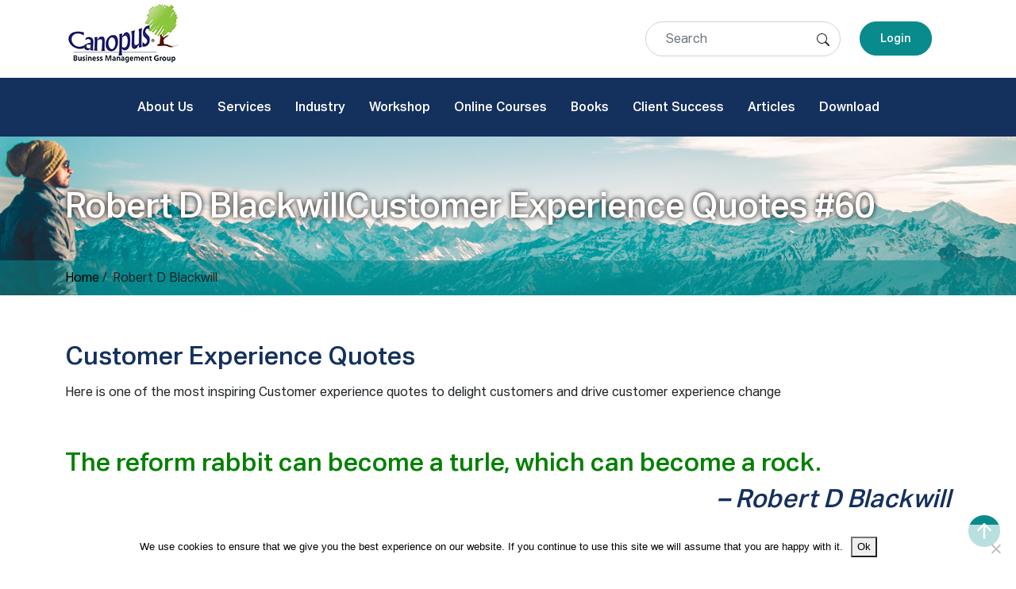

--- FILE ---
content_type: text/html; charset=UTF-8
request_url: https://www.collaborat.com/tag/robert-d-blackwill/
body_size: 78227
content:
<!doctype html>
<html lang="en">
	<head>
				<meta charset="utf-8">
		<meta name="viewport" content="width=device-width, initial-scale=1.0">
		<title>

						Robert D Blackwill | Canopus Business Management Group		</title>
		<link href="https://cdn.jsdelivr.net/npm/bootstrap@5.2.1/dist/css/bootstrap.min.css" rel="stylesheet" integrity="sha384-iYQeCzEYFbKjA/T2uDLTpkwGzCiq6soy8tYaI1GyVh/UjpbCx/TYkiZhlZB6+fzT" crossorigin="anonymous">
		<link rel="stylesheet" href="https://cdn.jsdelivr.net/npm/bootstrap-icons@1.9.1/font/bootstrap-icons.css">
		<link href="https://cdnjs.cloudflare.com/ajax/libs/Swiper/4.3.5/css/swiper.min.css" rel="stylesheet">
		<link href="https://cdn.rawgit.com/michalsnik/aos/2.1.1/dist/aos.css" rel="stylesheet">
		<link href="https://www.collaborat.com/wp-content/themes/collab2022/style.css" rel="stylesheet">
		
		<!-- All in One SEO 4.9.3 - aioseo.com -->
	<meta name="robots" content="max-image-preview:large" />
	<meta name="keywords" content="robert d blackwill,cx,customer experience change" />
	<link rel="canonical" href="https://www.collaborat.com/tag/robert-d-blackwill/" />
	<meta name="generator" content="All in One SEO (AIOSEO) 4.9.3" />
		<script type="application/ld+json" class="aioseo-schema">
			{"@context":"https:\/\/schema.org","@graph":[{"@type":"BreadcrumbList","@id":"https:\/\/www.collaborat.com\/tag\/robert-d-blackwill\/#breadcrumblist","itemListElement":[{"@type":"ListItem","@id":"https:\/\/www.collaborat.com#listItem","position":1,"name":"Home","item":"https:\/\/www.collaborat.com","nextItem":{"@type":"ListItem","@id":"https:\/\/www.collaborat.com\/tag\/robert-d-blackwill\/#listItem","name":"Robert D Blackwill"}},{"@type":"ListItem","@id":"https:\/\/www.collaborat.com\/tag\/robert-d-blackwill\/#listItem","position":2,"name":"Robert D Blackwill","previousItem":{"@type":"ListItem","@id":"https:\/\/www.collaborat.com#listItem","name":"Home"}}]},{"@type":"CollectionPage","@id":"https:\/\/www.collaborat.com\/tag\/robert-d-blackwill\/#collectionpage","url":"https:\/\/www.collaborat.com\/tag\/robert-d-blackwill\/","name":"Robert D Blackwill | Canopus Business Management Group","inLanguage":"en-US","isPartOf":{"@id":"https:\/\/www.collaborat.com\/#website"},"breadcrumb":{"@id":"https:\/\/www.collaborat.com\/tag\/robert-d-blackwill\/#breadcrumblist"}},{"@type":"Organization","@id":"https:\/\/www.collaborat.com\/#organization","name":"Canopus Business Management Group","description":"Client-Centric Growth Solutions for B2B Companies | India","url":"https:\/\/www.collaborat.com\/"},{"@type":"WebSite","@id":"https:\/\/www.collaborat.com\/#website","url":"https:\/\/www.collaborat.com\/","name":"Canopus Business Management Group India","alternateName":"Canopus","description":"Client-Centric Growth Solutions for B2B Companies | India","inLanguage":"en-US","publisher":{"@id":"https:\/\/www.collaborat.com\/#organization"}}]}
		</script>
		<!-- All in One SEO -->

<script>window._wca = window._wca || [];</script>
<link rel='dns-prefetch' href='//stats.wp.com' />
<link rel='dns-prefetch' href='//www.googletagmanager.com' />
<link rel="alternate" type="application/rss+xml" title="Canopus Business Management Group &raquo; Robert D Blackwill Tag Feed" href="https://www.collaborat.com/tag/robert-d-blackwill/feed/" />
		<!-- This site uses the Google Analytics by MonsterInsights plugin v9.11.0 - Using Analytics tracking - https://www.monsterinsights.com/ -->
		<!-- Note: MonsterInsights is not currently configured on this site. The site owner needs to authenticate with Google Analytics in the MonsterInsights settings panel. -->
					<!-- No tracking code set -->
				<!-- / Google Analytics by MonsterInsights -->
		<style id='wp-img-auto-sizes-contain-inline-css' type='text/css'>
img:is([sizes=auto i],[sizes^="auto," i]){contain-intrinsic-size:3000px 1500px}
/*# sourceURL=wp-img-auto-sizes-contain-inline-css */
</style>
<style id='wp-emoji-styles-inline-css' type='text/css'>

	img.wp-smiley, img.emoji {
		display: inline !important;
		border: none !important;
		box-shadow: none !important;
		height: 1em !important;
		width: 1em !important;
		margin: 0 0.07em !important;
		vertical-align: -0.1em !important;
		background: none !important;
		padding: 0 !important;
	}
/*# sourceURL=wp-emoji-styles-inline-css */
</style>
<style id='wp-block-library-inline-css' type='text/css'>
:root{--wp-block-synced-color:#7a00df;--wp-block-synced-color--rgb:122,0,223;--wp-bound-block-color:var(--wp-block-synced-color);--wp-editor-canvas-background:#ddd;--wp-admin-theme-color:#007cba;--wp-admin-theme-color--rgb:0,124,186;--wp-admin-theme-color-darker-10:#006ba1;--wp-admin-theme-color-darker-10--rgb:0,107,160.5;--wp-admin-theme-color-darker-20:#005a87;--wp-admin-theme-color-darker-20--rgb:0,90,135;--wp-admin-border-width-focus:2px}@media (min-resolution:192dpi){:root{--wp-admin-border-width-focus:1.5px}}.wp-element-button{cursor:pointer}:root .has-very-light-gray-background-color{background-color:#eee}:root .has-very-dark-gray-background-color{background-color:#313131}:root .has-very-light-gray-color{color:#eee}:root .has-very-dark-gray-color{color:#313131}:root .has-vivid-green-cyan-to-vivid-cyan-blue-gradient-background{background:linear-gradient(135deg,#00d084,#0693e3)}:root .has-purple-crush-gradient-background{background:linear-gradient(135deg,#34e2e4,#4721fb 50%,#ab1dfe)}:root .has-hazy-dawn-gradient-background{background:linear-gradient(135deg,#faaca8,#dad0ec)}:root .has-subdued-olive-gradient-background{background:linear-gradient(135deg,#fafae1,#67a671)}:root .has-atomic-cream-gradient-background{background:linear-gradient(135deg,#fdd79a,#004a59)}:root .has-nightshade-gradient-background{background:linear-gradient(135deg,#330968,#31cdcf)}:root .has-midnight-gradient-background{background:linear-gradient(135deg,#020381,#2874fc)}:root{--wp--preset--font-size--normal:16px;--wp--preset--font-size--huge:42px}.has-regular-font-size{font-size:1em}.has-larger-font-size{font-size:2.625em}.has-normal-font-size{font-size:var(--wp--preset--font-size--normal)}.has-huge-font-size{font-size:var(--wp--preset--font-size--huge)}.has-text-align-center{text-align:center}.has-text-align-left{text-align:left}.has-text-align-right{text-align:right}.has-fit-text{white-space:nowrap!important}#end-resizable-editor-section{display:none}.aligncenter{clear:both}.items-justified-left{justify-content:flex-start}.items-justified-center{justify-content:center}.items-justified-right{justify-content:flex-end}.items-justified-space-between{justify-content:space-between}.screen-reader-text{border:0;clip-path:inset(50%);height:1px;margin:-1px;overflow:hidden;padding:0;position:absolute;width:1px;word-wrap:normal!important}.screen-reader-text:focus{background-color:#ddd;clip-path:none;color:#444;display:block;font-size:1em;height:auto;left:5px;line-height:normal;padding:15px 23px 14px;text-decoration:none;top:5px;width:auto;z-index:100000}html :where(.has-border-color){border-style:solid}html :where([style*=border-top-color]){border-top-style:solid}html :where([style*=border-right-color]){border-right-style:solid}html :where([style*=border-bottom-color]){border-bottom-style:solid}html :where([style*=border-left-color]){border-left-style:solid}html :where([style*=border-width]){border-style:solid}html :where([style*=border-top-width]){border-top-style:solid}html :where([style*=border-right-width]){border-right-style:solid}html :where([style*=border-bottom-width]){border-bottom-style:solid}html :where([style*=border-left-width]){border-left-style:solid}html :where(img[class*=wp-image-]){height:auto;max-width:100%}:where(figure){margin:0 0 1em}html :where(.is-position-sticky){--wp-admin--admin-bar--position-offset:var(--wp-admin--admin-bar--height,0px)}@media screen and (max-width:600px){html :where(.is-position-sticky){--wp-admin--admin-bar--position-offset:0px}}

/*# sourceURL=wp-block-library-inline-css */
</style><style id='global-styles-inline-css' type='text/css'>
:root{--wp--preset--aspect-ratio--square: 1;--wp--preset--aspect-ratio--4-3: 4/3;--wp--preset--aspect-ratio--3-4: 3/4;--wp--preset--aspect-ratio--3-2: 3/2;--wp--preset--aspect-ratio--2-3: 2/3;--wp--preset--aspect-ratio--16-9: 16/9;--wp--preset--aspect-ratio--9-16: 9/16;--wp--preset--color--black: #000000;--wp--preset--color--cyan-bluish-gray: #abb8c3;--wp--preset--color--white: #ffffff;--wp--preset--color--pale-pink: #f78da7;--wp--preset--color--vivid-red: #cf2e2e;--wp--preset--color--luminous-vivid-orange: #ff6900;--wp--preset--color--luminous-vivid-amber: #fcb900;--wp--preset--color--light-green-cyan: #7bdcb5;--wp--preset--color--vivid-green-cyan: #00d084;--wp--preset--color--pale-cyan-blue: #8ed1fc;--wp--preset--color--vivid-cyan-blue: #0693e3;--wp--preset--color--vivid-purple: #9b51e0;--wp--preset--gradient--vivid-cyan-blue-to-vivid-purple: linear-gradient(135deg,rgb(6,147,227) 0%,rgb(155,81,224) 100%);--wp--preset--gradient--light-green-cyan-to-vivid-green-cyan: linear-gradient(135deg,rgb(122,220,180) 0%,rgb(0,208,130) 100%);--wp--preset--gradient--luminous-vivid-amber-to-luminous-vivid-orange: linear-gradient(135deg,rgb(252,185,0) 0%,rgb(255,105,0) 100%);--wp--preset--gradient--luminous-vivid-orange-to-vivid-red: linear-gradient(135deg,rgb(255,105,0) 0%,rgb(207,46,46) 100%);--wp--preset--gradient--very-light-gray-to-cyan-bluish-gray: linear-gradient(135deg,rgb(238,238,238) 0%,rgb(169,184,195) 100%);--wp--preset--gradient--cool-to-warm-spectrum: linear-gradient(135deg,rgb(74,234,220) 0%,rgb(151,120,209) 20%,rgb(207,42,186) 40%,rgb(238,44,130) 60%,rgb(251,105,98) 80%,rgb(254,248,76) 100%);--wp--preset--gradient--blush-light-purple: linear-gradient(135deg,rgb(255,206,236) 0%,rgb(152,150,240) 100%);--wp--preset--gradient--blush-bordeaux: linear-gradient(135deg,rgb(254,205,165) 0%,rgb(254,45,45) 50%,rgb(107,0,62) 100%);--wp--preset--gradient--luminous-dusk: linear-gradient(135deg,rgb(255,203,112) 0%,rgb(199,81,192) 50%,rgb(65,88,208) 100%);--wp--preset--gradient--pale-ocean: linear-gradient(135deg,rgb(255,245,203) 0%,rgb(182,227,212) 50%,rgb(51,167,181) 100%);--wp--preset--gradient--electric-grass: linear-gradient(135deg,rgb(202,248,128) 0%,rgb(113,206,126) 100%);--wp--preset--gradient--midnight: linear-gradient(135deg,rgb(2,3,129) 0%,rgb(40,116,252) 100%);--wp--preset--font-size--small: 13px;--wp--preset--font-size--medium: 20px;--wp--preset--font-size--large: 36px;--wp--preset--font-size--x-large: 42px;--wp--preset--spacing--20: 0.44rem;--wp--preset--spacing--30: 0.67rem;--wp--preset--spacing--40: 1rem;--wp--preset--spacing--50: 1.5rem;--wp--preset--spacing--60: 2.25rem;--wp--preset--spacing--70: 3.38rem;--wp--preset--spacing--80: 5.06rem;--wp--preset--shadow--natural: 6px 6px 9px rgba(0, 0, 0, 0.2);--wp--preset--shadow--deep: 12px 12px 50px rgba(0, 0, 0, 0.4);--wp--preset--shadow--sharp: 6px 6px 0px rgba(0, 0, 0, 0.2);--wp--preset--shadow--outlined: 6px 6px 0px -3px rgb(255, 255, 255), 6px 6px rgb(0, 0, 0);--wp--preset--shadow--crisp: 6px 6px 0px rgb(0, 0, 0);}:where(.is-layout-flex){gap: 0.5em;}:where(.is-layout-grid){gap: 0.5em;}body .is-layout-flex{display: flex;}.is-layout-flex{flex-wrap: wrap;align-items: center;}.is-layout-flex > :is(*, div){margin: 0;}body .is-layout-grid{display: grid;}.is-layout-grid > :is(*, div){margin: 0;}:where(.wp-block-columns.is-layout-flex){gap: 2em;}:where(.wp-block-columns.is-layout-grid){gap: 2em;}:where(.wp-block-post-template.is-layout-flex){gap: 1.25em;}:where(.wp-block-post-template.is-layout-grid){gap: 1.25em;}.has-black-color{color: var(--wp--preset--color--black) !important;}.has-cyan-bluish-gray-color{color: var(--wp--preset--color--cyan-bluish-gray) !important;}.has-white-color{color: var(--wp--preset--color--white) !important;}.has-pale-pink-color{color: var(--wp--preset--color--pale-pink) !important;}.has-vivid-red-color{color: var(--wp--preset--color--vivid-red) !important;}.has-luminous-vivid-orange-color{color: var(--wp--preset--color--luminous-vivid-orange) !important;}.has-luminous-vivid-amber-color{color: var(--wp--preset--color--luminous-vivid-amber) !important;}.has-light-green-cyan-color{color: var(--wp--preset--color--light-green-cyan) !important;}.has-vivid-green-cyan-color{color: var(--wp--preset--color--vivid-green-cyan) !important;}.has-pale-cyan-blue-color{color: var(--wp--preset--color--pale-cyan-blue) !important;}.has-vivid-cyan-blue-color{color: var(--wp--preset--color--vivid-cyan-blue) !important;}.has-vivid-purple-color{color: var(--wp--preset--color--vivid-purple) !important;}.has-black-background-color{background-color: var(--wp--preset--color--black) !important;}.has-cyan-bluish-gray-background-color{background-color: var(--wp--preset--color--cyan-bluish-gray) !important;}.has-white-background-color{background-color: var(--wp--preset--color--white) !important;}.has-pale-pink-background-color{background-color: var(--wp--preset--color--pale-pink) !important;}.has-vivid-red-background-color{background-color: var(--wp--preset--color--vivid-red) !important;}.has-luminous-vivid-orange-background-color{background-color: var(--wp--preset--color--luminous-vivid-orange) !important;}.has-luminous-vivid-amber-background-color{background-color: var(--wp--preset--color--luminous-vivid-amber) !important;}.has-light-green-cyan-background-color{background-color: var(--wp--preset--color--light-green-cyan) !important;}.has-vivid-green-cyan-background-color{background-color: var(--wp--preset--color--vivid-green-cyan) !important;}.has-pale-cyan-blue-background-color{background-color: var(--wp--preset--color--pale-cyan-blue) !important;}.has-vivid-cyan-blue-background-color{background-color: var(--wp--preset--color--vivid-cyan-blue) !important;}.has-vivid-purple-background-color{background-color: var(--wp--preset--color--vivid-purple) !important;}.has-black-border-color{border-color: var(--wp--preset--color--black) !important;}.has-cyan-bluish-gray-border-color{border-color: var(--wp--preset--color--cyan-bluish-gray) !important;}.has-white-border-color{border-color: var(--wp--preset--color--white) !important;}.has-pale-pink-border-color{border-color: var(--wp--preset--color--pale-pink) !important;}.has-vivid-red-border-color{border-color: var(--wp--preset--color--vivid-red) !important;}.has-luminous-vivid-orange-border-color{border-color: var(--wp--preset--color--luminous-vivid-orange) !important;}.has-luminous-vivid-amber-border-color{border-color: var(--wp--preset--color--luminous-vivid-amber) !important;}.has-light-green-cyan-border-color{border-color: var(--wp--preset--color--light-green-cyan) !important;}.has-vivid-green-cyan-border-color{border-color: var(--wp--preset--color--vivid-green-cyan) !important;}.has-pale-cyan-blue-border-color{border-color: var(--wp--preset--color--pale-cyan-blue) !important;}.has-vivid-cyan-blue-border-color{border-color: var(--wp--preset--color--vivid-cyan-blue) !important;}.has-vivid-purple-border-color{border-color: var(--wp--preset--color--vivid-purple) !important;}.has-vivid-cyan-blue-to-vivid-purple-gradient-background{background: var(--wp--preset--gradient--vivid-cyan-blue-to-vivid-purple) !important;}.has-light-green-cyan-to-vivid-green-cyan-gradient-background{background: var(--wp--preset--gradient--light-green-cyan-to-vivid-green-cyan) !important;}.has-luminous-vivid-amber-to-luminous-vivid-orange-gradient-background{background: var(--wp--preset--gradient--luminous-vivid-amber-to-luminous-vivid-orange) !important;}.has-luminous-vivid-orange-to-vivid-red-gradient-background{background: var(--wp--preset--gradient--luminous-vivid-orange-to-vivid-red) !important;}.has-very-light-gray-to-cyan-bluish-gray-gradient-background{background: var(--wp--preset--gradient--very-light-gray-to-cyan-bluish-gray) !important;}.has-cool-to-warm-spectrum-gradient-background{background: var(--wp--preset--gradient--cool-to-warm-spectrum) !important;}.has-blush-light-purple-gradient-background{background: var(--wp--preset--gradient--blush-light-purple) !important;}.has-blush-bordeaux-gradient-background{background: var(--wp--preset--gradient--blush-bordeaux) !important;}.has-luminous-dusk-gradient-background{background: var(--wp--preset--gradient--luminous-dusk) !important;}.has-pale-ocean-gradient-background{background: var(--wp--preset--gradient--pale-ocean) !important;}.has-electric-grass-gradient-background{background: var(--wp--preset--gradient--electric-grass) !important;}.has-midnight-gradient-background{background: var(--wp--preset--gradient--midnight) !important;}.has-small-font-size{font-size: var(--wp--preset--font-size--small) !important;}.has-medium-font-size{font-size: var(--wp--preset--font-size--medium) !important;}.has-large-font-size{font-size: var(--wp--preset--font-size--large) !important;}.has-x-large-font-size{font-size: var(--wp--preset--font-size--x-large) !important;}
/*# sourceURL=global-styles-inline-css */
</style>

<style id='classic-theme-styles-inline-css' type='text/css'>
/*! This file is auto-generated */
.wp-block-button__link{color:#fff;background-color:#32373c;border-radius:9999px;box-shadow:none;text-decoration:none;padding:calc(.667em + 2px) calc(1.333em + 2px);font-size:1.125em}.wp-block-file__button{background:#32373c;color:#fff;text-decoration:none}
/*# sourceURL=/wp-includes/css/classic-themes.min.css */
</style>
<link rel='stylesheet' id='cookie-notice-front-css' href='https://www.collaborat.com/wp-content/plugins/cookie-notice/css/front.min.css?ver=2.5.11' type='text/css' media='all' />
<link rel='stylesheet' id='webui-popover-css' href='https://www.collaborat.com/wp-content/plugins/lifterlms/assets/vendor/webui-popover/jquery.webui-popover.min.css?ver=1.2.15' type='text/css' media='all' />
<link rel='stylesheet' id='lifterlms-styles-css' href='https://www.collaborat.com/wp-content/plugins/lifterlms/assets/css/lifterlms.min.css?ver=9.1.2' type='text/css' media='all' />
<link rel='stylesheet' id='woocommerce-layout-css' href='https://www.collaborat.com/wp-content/plugins/woocommerce/assets/css/woocommerce-layout.css?ver=10.4.3' type='text/css' media='all' />
<style id='woocommerce-layout-inline-css' type='text/css'>

	.infinite-scroll .woocommerce-pagination {
		display: none;
	}
/*# sourceURL=woocommerce-layout-inline-css */
</style>
<link rel='stylesheet' id='woocommerce-smallscreen-css' href='https://www.collaborat.com/wp-content/plugins/woocommerce/assets/css/woocommerce-smallscreen.css?ver=10.4.3' type='text/css' media='only screen and (max-width: 768px)' />
<link rel='stylesheet' id='woocommerce-general-css' href='https://www.collaborat.com/wp-content/plugins/woocommerce/assets/css/woocommerce.css?ver=10.4.3' type='text/css' media='all' />
<style id='woocommerce-inline-inline-css' type='text/css'>
.woocommerce form .form-row .required { visibility: visible; }
/*# sourceURL=woocommerce-inline-inline-css */
</style>
<link rel='stylesheet' id='tablepress-default-css' href='https://www.collaborat.com/wp-content/plugins/tablepress/css/build/default.css?ver=3.2.6' type='text/css' media='all' />
<link rel='stylesheet' id='qsm-advance-question-addon-front-css-css' href='https://www.collaborat.com/wp-content/plugins/qsm-advance-question/css/qsm-custom-addon-front.css?ver=1.2.1' type='text/css' media='all' />
<script type="text/javascript" src="https://www.collaborat.com/wp-includes/js/jquery/jquery.min.js?ver=3.7.1" id="jquery-core-js"></script>
<script type="text/javascript" src="https://www.collaborat.com/wp-includes/js/jquery/jquery-migrate.min.js?ver=3.4.1" id="jquery-migrate-js"></script>
<script type="text/javascript" id="cookie-notice-front-js-before">
/* <![CDATA[ */
var cnArgs = {"ajaxUrl":"https:\/\/www.collaborat.com\/wp-admin\/admin-ajax.php","nonce":"aeeae8eec8","hideEffect":"slide","position":"bottom","onScroll":true,"onScrollOffset":100,"onClick":true,"cookieName":"cookie_notice_accepted","cookieTime":2592000,"cookieTimeRejected":2592000,"globalCookie":false,"redirection":false,"cache":false,"revokeCookies":false,"revokeCookiesOpt":"automatic"};

//# sourceURL=cookie-notice-front-js-before
/* ]]> */
</script>
<script type="text/javascript" src="https://www.collaborat.com/wp-content/plugins/cookie-notice/js/front.min.js?ver=2.5.11" id="cookie-notice-front-js"></script>
<script type="text/javascript" src="https://www.collaborat.com/wp-content/plugins/woocommerce/assets/js/jquery-blockui/jquery.blockUI.min.js?ver=2.7.0-wc.10.4.3" id="wc-jquery-blockui-js" defer="defer" data-wp-strategy="defer"></script>
<script type="text/javascript" id="wc-add-to-cart-js-extra">
/* <![CDATA[ */
var wc_add_to_cart_params = {"ajax_url":"/wp-admin/admin-ajax.php","wc_ajax_url":"/?wc-ajax=%%endpoint%%","i18n_view_cart":"View cart","cart_url":"https://www.collaborat.com/cart/","is_cart":"","cart_redirect_after_add":"no"};
//# sourceURL=wc-add-to-cart-js-extra
/* ]]> */
</script>
<script type="text/javascript" src="https://www.collaborat.com/wp-content/plugins/woocommerce/assets/js/frontend/add-to-cart.min.js?ver=10.4.3" id="wc-add-to-cart-js" defer="defer" data-wp-strategy="defer"></script>
<script type="text/javascript" src="https://www.collaborat.com/wp-content/plugins/woocommerce/assets/js/js-cookie/js.cookie.min.js?ver=2.1.4-wc.10.4.3" id="wc-js-cookie-js" defer="defer" data-wp-strategy="defer"></script>
<script type="text/javascript" id="woocommerce-js-extra">
/* <![CDATA[ */
var woocommerce_params = {"ajax_url":"/wp-admin/admin-ajax.php","wc_ajax_url":"/?wc-ajax=%%endpoint%%","i18n_password_show":"Show password","i18n_password_hide":"Hide password"};
//# sourceURL=woocommerce-js-extra
/* ]]> */
</script>
<script type="text/javascript" src="https://www.collaborat.com/wp-content/plugins/woocommerce/assets/js/frontend/woocommerce.min.js?ver=10.4.3" id="woocommerce-js" defer="defer" data-wp-strategy="defer"></script>
<script type="text/javascript" src="https://stats.wp.com/s-202605.js" id="woocommerce-analytics-js" defer="defer" data-wp-strategy="defer"></script>

<!-- Google tag (gtag.js) snippet added by Site Kit -->
<!-- Google Analytics snippet added by Site Kit -->
<script type="text/javascript" src="https://www.googletagmanager.com/gtag/js?id=GT-57V3S8W" id="google_gtagjs-js" async></script>
<script type="text/javascript" id="google_gtagjs-js-after">
/* <![CDATA[ */
window.dataLayer = window.dataLayer || [];function gtag(){dataLayer.push(arguments);}
gtag("set","linker",{"domains":["www.collaborat.com"]});
gtag("js", new Date());
gtag("set", "developer_id.dZTNiMT", true);
gtag("config", "GT-57V3S8W");
//# sourceURL=google_gtagjs-js-after
/* ]]> */
</script>
<link rel="https://api.w.org/" href="https://www.collaborat.com/wp-json/" /><link rel="alternate" title="JSON" type="application/json" href="https://www.collaborat.com/wp-json/wp/v2/tags/238" /><link rel="EditURI" type="application/rsd+xml" title="RSD" href="https://www.collaborat.com/xmlrpc.php?rsd" />

<meta name="generator" content="Site Kit by Google 1.168.0" />	<noscript><style>.woocommerce-product-gallery{ opacity: 1 !important; }</style></noscript>
	<link rel="icon" href="https://www.collaborat.com/wp-content/uploads/2022/12/canopus-favi.png" sizes="32x32" />
<link rel="icon" href="https://www.collaborat.com/wp-content/uploads/2022/12/canopus-favi.png" sizes="192x192" />
<link rel="apple-touch-icon" href="https://www.collaborat.com/wp-content/uploads/2022/12/canopus-favi.png" />
<meta name="msapplication-TileImage" content="https://www.collaborat.com/wp-content/uploads/2022/12/canopus-favi.png" />
<style id="sccss">/* Enter Your Custom CSS Here */
.breadcrumb a {color:#000;}
.breadcrumb a:hover {color:#000;}

.llms-syllabus-wrapper {
  margin: 15px 0;
  text-align: center;
}
.llms-lesson-preview {
  display: block;
  margin-top: 0px;
  max-width: 100%;
  position: relative;
  width: 100%;
}
.llms-syllabus-wrapper .llms-section-title {
  margin: 60px 0 25px 0 ;
    margin-top: 25px;
    margin-right: 0px;
    margin-bottom: 15px;
    margin-left: 0px;
}

.inner_content .card-body h5 a {
  color: #14305d;
  font-size: 20px;
  text-decoration: none;
  letter-spacing: -1px;
  font-weight: 600;
}

.inner_content .card .card-body {
  padding: 30px;
  min-height: 150px;
}
.inner_content .card .courses123 .card-body {
  padding: 30px 30px 0 30px;
  min-height: 90px;
}
.inner_content .card .card-footer {
  padding: 0 30px 30px;
  background: #ffffff;
  border-top: none;
}

.inner_content .card .card-footer a {
  color: #14305d;
  font-size: 16px;
  text-decoration: none;
  font-weight: 500;
}
/* blue band course detail page*/

.inner_content .woocommerce.columns-1 ul.products li.product {background-color: #14305d !important; text-align: center;padding: 1em;}
.inner_content .woocommerce ul.products li.product .woocommerce-loop-product__title, 
.inner_content  .woocommerce ul.products li.product .price
{color:#fff;font-size: 1.2em;
margin-bottom: 5px;
font-weight: bold;}
.inner_content .woocommerce a.added_to_cart {color:#fff;margin-left: 5px;}
.inner_content  .woocommerce a.button, .woocommerce button.button {background-color: #098b8c !important;color:#fff;border-radius: 30px; margin-top:0;font-weight: 400;}
.inner_content  .woocommerce a.button:hover, .woocommerce button.button:hover {background-color: #198754 !important;color:#fff; border-radius: 30px; margin-top:0;font-weight: 400;}

.inner_content .llms-syllabus-wrapper .llms-section-title {text-align:left;}
.inner-content .woocommerce ul.products li.product .onsale {display:none;}
.woocommerce ul.products li.product .onsale {display:none;}

.woocommerce ul.products[class*=columns-] li.product, .woocommerce-page ul.products[class*=columns-] li.product {width:99% !important}

.inner_content .woocommerce .shop_table td a { color:#14305d !important; text-decoration:none; }
div.ul div.li a {color:#14305d !important; text-decoration:none; 
}
div.ul div.li a:hover {font-style:normal;
}
.where_we_can_help ul li a {color:#14305d;}
.where_we_can_help ul li a:hover {color:#098b8c;}
div.pagination .page-link, div.pagination a, .page-item a {
	display:inline-block;
	border-radius: 50% !important;
    padding: 0;
    height: 50px;
    width: 50px;
    text-align: center;
    line-height: 50px;
	margin: 0 10px;
	font-size: 14px;
	background-color: #e9e9f1;
	color: #14305d;
	text-decoration:none;
}
.page-item span.current { 
	display:inline-block;
	border-radius: 50% !important;
    padding: 0;
    height: 50px;
    width: 50px;
    text-align: center;
    line-height: 50px;
	margin: 0 10px;
	font-size: 14px;
	background-color: #14305d;
	border-color: #14305d;
	color: #ffffff
}
div.pagination .active>.page-link, div.pagination .current>span, div.pagination .page-link.active, .page-item span.current, div.pagination span.current {
	background-color: #14305d;
	border-color: #14305d;
	color: #ffffff
}
div.pagination span.current {
	display:inline-block;
	border-radius: 50% !important;
	border-color: #14305d;
    padding: 0;
    height: 50px;
    width: 50px;
    text-align: center;
    line-height: 50px;
	margin: 0 10px;
	font-size: 14px;
	background-color: #14305d;
	color: #14305d;
	text-decoration:none;
}

.llms-button-action {
    background: #098b8c;
}

.llms-button-action:hover, .llms-button-action.clicked {
    background: #72b51b;
}
.llms-button-action, .llms-button-danger, .llms-button-primary, .llms-button-secondary {
    border: none;
    border-radius: 0;
    color: #fefefe;
    cursor: pointer;
    font-size: 16px;
    font-weight: 300;
    text-decoration: none;
    text-shadow: none;
    line-height: 1;
    margin: 0;
    max-width: 100%;
    padding: 12px 24px;
    position: relative;
    -webkit-transition: all .5s ease;
    transition: all .5s ease;
    border-radius: 30px;
}

.llms-access-plan-title {
    background: #14305d;
    color: #fff;
    margin-bottom: 0;
    padding: 10px;
}

.llms-access-plan-title h4{
	          color: #ffffff !important;
}
.inner_content h4{
		color:white !important;
}

.llms-access-plan-footer {
    border-bottom: 3px solid #f1f1f1;
    padding: 20px;
    margin: 0 2px 2px 2px;
}</style>		<style>
			.llms-lesson-preview section {
				background: #eeeeee;
			}
			.llms-lesson-preview a:hover section {
				background: #fefefe;
			}
		</style>
	<link rel='stylesheet' id='wc-blocks-style-css' href='https://www.collaborat.com/wp-content/plugins/woocommerce/assets/client/blocks/wc-blocks.css?ver=wc-10.4.3' type='text/css' media='all' />
</head>
	<body>
		<section class="main_nav p-0">
			<div class="container d-block">
				<a class="navbar-brand" href="https://www.collaborat.com/"><img src="https://www.collaborat.com/wp-content/themes/collab2022/images/logo.jpg" class="img-fluid"></a>
				
								<a href="https://www.collaborat.com/my-courses/" class="btn btn-success rounded-pill float-lg-end mt-27 mx-4 login_btn">Login</a>
				<a href="https://www.collaborat.com/my-courses/" class="btn btn-success rounded-pill float-lg-end login_btn d-inline-block d-sm-none login-button"><i class="bi bi-person"></i></a>
								
				<form class="btn-group float-lg-end mt-27" role="search" method="get" id="searchform" action="https://www.collaborat.com/">
					<input class="form-control rounded-pill" type="search" placeholder="Search" aria-label="Search" style="padding: 9px 25px;"  name="s" id="s"/>
					<button class="btn position-absolute border-0" type="submit" style="right: 0; padding: 10px 14px;"><svg xmlns="http://www.w3.org/2000/svg" width="16" height="16" fill="currentColor" class="bi bi-search" viewBox="0 0 16 16">
					  <path d="M11.742 10.344a6.5 6.5 0 1 0-1.397 1.398h-.001c.03.04.062.078.098.115l3.85 3.85a1 1 0 0 0 1.415-1.414l-3.85-3.85a1.007 1.007 0 0 0-.115-.1zM12 6.5a5.5 5.5 0 1 1-11 0 5.5 5.5 0 0 1 11 0z"/>
					</svg></button>
				</form>
				<button class="navbar-toggler d-lg-none" type="button" data-bs-toggle="collapse" data-bs-target="#navbarScroll" aria-controls="navbarScroll" aria-expanded="false" aria-label="Toggle navigation">
					<i class="bi bi-list"></i>
				</button>
			</div>
			<div class="clearfix"></div>
			
		</section>
		<nav class="navbar navbar-expand-lg sticky-top p-0" style="background: #14305d;">
				<div class="collapse navbar-collapse" id="navbarScroll">
					<ul class="navbar-nav my-2 my-lg-0 mx-auto navbar-nav-main">
						<!-- <li class="nav-item">
							<a class="nav-link" aria-current="page" href="about.php">About Us</a>
						</li> -->
						<li class="nav-item dropdown position-static">
							<a class="nav-link dropdown-toggle" href="@!" role="button" data-bs-toggle="dropdown" aria-expanded="false">About Us</a>
							
							<div class="dropdown-menu w-100 mt-0" aria-labelledby="navbarDropdown" style="border-top-left-radius: 0;border-top-right-radius: 0;">
								<div class="container-lg">
									<div class="row my-lg-4">
										<div class="col-lg-4 mb-lg-0">
											<div class="list-group list-group-flush">
												<p class="mb-0 list-group-item fw-bold text-blue">About Us</p>
												<a href="https://www.collaborat.com/about-canopus/" title=" About Canopus" class="list-group-item list-group-item-action">About Canopus</a>
											<!-- </div>
											<div class="list-group list-group-flush"> -->
												<!--<a href="https://www.collaborat.com/about-canopus/experts/" title=" Experts" class="list-group-item fw-bold text-blue">Experts</a>-->
												<a href="https://www.collaborat.com/about-canopus/experts/nilakantasrinivasan-j/" title=" Nilakantasrinivasan J" class="list-group-item list-group-item-action">Nilakantasrinivasan J</a>
												
<a href="https://www.collaborat.com/client-centric-business-growth/" title=" Client Centric Business Growth" class="list-group-item list-group-item-action">Client Centric Business Growth
</a>
<a href="https://www.collaborat.com/our-partners/" title=" Our Partners" class="list-group-item list-group-item-action">Our Partners</a>			
												
												
											<!-- </div>
											<div class="list-group list-group-flush"> -->
												<a href="https://www.collaborat.com/category/testimonials/" class="list-group-item list-group-item-action">Testimonials</a>
											<!-- </div>
											<div class="list-group list-group-flush"> -->
												<a href="https://www.collaborat.com/join-us/" title=" Join Us" class="list-group-item list-group-item-action">Join Us</a>
											</div>
										</div>	
									</div>
								</div>
							</div>
						</li>
						<!-- <li class="nav-item">
							<a class="nav-link" href="#">Services</a>
						</li> -->
						<li class="nav-item dropdown position-static">
							<a class="nav-link dropdown-toggle" href="#" role="button" data-bs-toggle="dropdown" aria-expanded="false">Services</a>
							
							<div class="dropdown-menu w-100 mt-0" aria-labelledby="navbarDropdown" style="border-top-left-radius: 0;border-top-right-radius: 0;">
								<div class="container-lg">
									<div class="row my-lg-4">
										
										<div class="col-lg-4 mb-3 mb-lg-0">
											<div class="list-group list-group-flush">
												<p class="mb-0 list-group-item fw-bold text-blue">Where We Can Help</p>
												<a href="https://www.collaborat.com/services/where-we-can-help/client-centricity-value-creation/" title=" Client Centricity and Value Creation" class="list-group-item list-group-item-action">Client Centricity & Value Creation</a>
												<a href="https://www.collaborat.com/services/where-we-can-help/sales-transformation/" title=" Sales Transformation" class="list-group-item list-group-item-action">Sales Transformation</a>
												<a href="https://www.collaborat.com/services/where-we-can-help/experience-design/" title=" Experience Design" class="list-group-item list-group-item-action">Experience Design</a>
												<a href="https://www.collaborat.com/services/where-we-can-help/enterprise-agility/" title=" Enterprise Agility" class="list-group-item list-group-item-action">Enterprise Agility</a>
												<a href="https://www.collaborat.com/services/where-we-can-help/data-analytics/" title=" Data and Analytics" class="list-group-item list-group-item-action">Data & Analytics</a>
												<a href="https://www.collaborat.com/services/where-we-can-help/quality-productivity/" title=" Quality and Productivity" class="list-group-item list-group-item-action">Quality & Productivity Improvement</a>
											</div>
										</div>
										<div class="col-lg-4 mb-3 mb-md-0 border-lg">
											<div class="list-group list-group-flush">
												<p class="mb-0 list-group-item fw-bold text-blue">How We Can Help</p>
												<a href="https://www.collaborat.com/services/how-we-can-help/strategic-workshops/" title=" Strategic Workshops" class="list-group-item list-group-item-action">Strategic Workshops</a>
												<a href="https://www.collaborat.com/services/how-we-can-help/implementation-co-creation/" title=" Implementation and Co-creation" class="list-group-item list-group-item-action">Implementation & Co-creation</a>
												<a href="https://www.collaborat.com/services/how-we-can-help/training-mentoring/" title=" Training and Mentoring" class="list-group-item list-group-item-action">Training & Mentoring</a>
												<a href="https://www.collaborat.com/services/how-we-can-help/client-research/" title=" Client Research" class="list-group-item list-group-item-action">Client Research</a>
												<a href="https://www.collaborat.com/services/how-we-can-help/data-based-insights/" title=" Data Based Insights" class="list-group-item list-group-item-action">Data based Insights</a>
											</div>
										</div>
										<div class="col-lg-4 mb-lg-0 border-lg">
											<div class="list-group list-group-flush">
												<!-- <p class="mb-0 list-group-item text-uppercase fw-bold text-blue">Customer Experience</p>
												<a href="#" class="list-group-item list-group-item-action">Customer Experience Strategy</a>
												<a href="#" class="list-group-item list-group-item-action">Capability Enablement</a>
												<a href="#" class="list-group-item list-group-item-action">CX Design</a> -->
											</div>
										</div>
									</div>
								</div>
							</div>
						</li>
						<li class="nav-item dropdown position-static">
							<a class="nav-link dropdown-toggle" href="#" role="button" data-bs-toggle="dropdown" aria-expanded="false">Industry</a>
							
							<div class="dropdown-menu w-100 mt-0" aria-labelledby="navbarDropdown" style="border-top-left-radius: 0;border-top-right-radius: 0;">
								<div class="container-lg">
									<div class="row my-lg-4">
										
										<div class="col-lg-4 mb-3 mb-lg-0">
											<div class="list-group list-group-flush">
												<p class="mb-0 list-group-item fw-bold text-blue">Sectors</p>
												<a href="https://www.collaborat.com/industry/sectors/bfsi/" title=" BFSI" class="list-group-item list-group-item-action">BFSI</a>
												<a href="https://www.collaborat.com/industry/sectors/industrial-manufacturing/" title=" Industrial &#038; Manufacturing" class="list-group-item list-group-item-action">Industrial & Manufacturing</a>
												<a href="https://www.collaborat.com/industry/sectors/technology-telecom/" title=" Technology and Telecom" class="list-group-item list-group-item-action">Technology & Telecom</a>
												<a href="https://www.collaborat.com/industry/sectors/it-it-enabled-services/" title=" IT and ITES Enabled Services" class="list-group-item list-group-item-action">IT & ITES</a>
												<a href="https://www.collaborat.com/industry/sectors/services-sector/" title=" Services Sector" class="list-group-item list-group-item-action">Services</a>
											</div>
										</div>
										<div class="col-lg-4 mb-3 mb-md-0 border-lg">
											<div class="list-group list-group-flush">
												<p class="mb-0 list-group-item fw-bold text-blue">Functions</p>
												<a href="https://www.collaborat.com/industry/functions/sales/" title=" Sales" class="list-group-item list-group-item-action">Sales</a>
												<a href="https://www.collaborat.com/industry/functions/marketing/" title=" Marketing" class="list-group-item list-group-item-action">Marketing</a>
												<a href="https://www.collaborat.com/industry/functions/customer-service/" title=" Customer Service" class="list-group-item list-group-item-action">Customer Service</a>
												<a href="https://www.collaborat.com/industry/functions/delivery-operations/" title=" Delivery and Operations" class="list-group-item list-group-item-action">Delivery & Operations</a>
												<a href="https://www.collaborat.com/hr/" title=" Human Resources" class="list-group-item list-group-item-action">HR</a>
											</div>
										</div>
										<div class="col-lg-4 mb-lg-0 border-lg">
											<div class="list-group list-group-flush">
												<!-- <p class="mb-0 list-group-item text-uppercase fw-bold text-blue">Customer Experience</p>
												<a href="#" class="list-group-item list-group-item-action">Customer Experience Strategy</a>
												<a href="#" class="list-group-item list-group-item-action">Capability Enablement</a>
												<a href="#" class="list-group-item list-group-item-action">CX Design</a> -->
											</div>
										</div>
									</div>
								</div>
							</div>
						</li>
						<!--<li class="nav-item">
							<a class="nav-link" aria-current="page" href="#">Industry</a>
						</li>-->
						<li class="nav-item">
							<a class="nav-link" aria-current="page" href="https://www.collaborat.com/workshop/" title=" Workshop">Workshop</a>
						</li>
						<li class="nav-item">
							<a class="nav-link" aria-current="page" href="https://www.collaborat.com/courses/" title=" Courses">Online Courses</a>
						</li>
						<li class="nav-item">
							<a class="nav-link" aria-current="page" href="https://www.collaborat.com/nilakantasrinivasan-j-author/"  title="Nilakantasrinivasan J &#8211; Author">Books</a>
						</li>
						<li class="nav-item">
							<a class="nav-link" aria-current="page" href="https://www.collaborat.com/category/client-success/">Client Success</a>
						</li>
						<li class="nav-item">
							<a class="nav-link" aria-current="page" href="https://www.collaborat.com/category/insights/articles/">Articles</a>
						</li>
						<li class="nav-item">
							<a class="nav-link" aria-current="page" href="https://www.collaborat.com/downloads/" title=" Downloads">Download</a>
						</li>
						<!-- <li class="nav-item">
							<a class="nav-link" aria-current="page" href="#">Buy Online</a>
						</li> -->
						
												<li class="nav-item d-block d-lg-none">
							<a class="nav-link" aria-current="page" href="https://www.collaborat.com/my-courses/">Login</a>
						</li>
											</ul>
					<!-- <form class="d-flex" role="search">
						<input class="form-control me-2" type="search" placeholder="Search" aria-label="Search" />
						<button class="btn btn-outline-success" type="submit">Search</button>
					</form> -->
				</div>
			</nav>
      <!-- title and breadcrumb-->
      <!-- title and breadcrumb-->
<section class="inner_hero default_bg">
	<div class="container">
		<h1>Robert D BlackwillCustomer Experience Quotes #60		</h1>
	</div>
	<nav aria-label="breadcrumb" class="position-absolute w-100 breadcrumb_section">
		<div class="container">
			<ol class="breadcrumb">
				<!-- <li><a href="#">Home</a></li>
				<li class="active">Solutions</li> -->
				<a title="Go to Canopus Business Management Group." href="https://www.collaborat.com" class="home">Home</a>&nbsp;/&nbsp; Robert D Blackwill				<!--<li class="breadcrumb-item"><a href="#">Home</a></li>
				<li class="breadcrumb-item active" aria-current="page">About Canopus</li>-->
			</ol>
		</div>
	</nav>
</section><section class="inner_content">
<div class="container">
				
				<h2>Customer Experience Quotes</h2>
<p></p>
Here is one of the most inspiring Customer experience quotes to delight customers and drive customer experience change
<p></p>
&nbsp;
<pre></pre>
<h2><span style="color: #008000;">The reform rabbit can become a turle,</span>
<span style="color: #008000;">which can become a rock.</span></h2>
<h2 style="text-align: right;"><em>&#8211; Robert D Blackwill</em></h2>
&nbsp;

&nbsp;
<pre></pre>
<h4>
<strong>Take away for CX Professionals</strong></h4>
&nbsp;

Caution : CX improvement initiatives water
down as time progresses.
<p></p>
<a href="https://www.collaborat.com/wp-content/uploads/2019/01/Blackwill.jpg"><img decoding="async" class="alignnone size-thumbnail wp-image-6590" src="https://www.collaborat.com/wp-content/uploads/2019/01/Blackwill-150x150.jpg" alt="" width="150" height="150" srcset="https://www.collaborat.com/wp-content/uploads/2019/01/Blackwill-150x150.jpg 150w, https://www.collaborat.com/wp-content/uploads/2019/01/Blackwill-100x100.jpg 100w, https://www.collaborat.com/wp-content/uploads/2019/01/Blackwill-64x64.jpg 64w, https://www.collaborat.com/wp-content/uploads/2019/01/Blackwill.jpg 180w" sizes="(max-width: 150px) 100vw, 150px" /></a>
<p style="text-align: left;"></p>
<p style="text-align: left;"></p>
&nbsp;
<p>
</p>
<div class="productbox jumbotron_box">
<div class="promocontent"><strong>Download XL based Touchpoint Assessment Check Sheet for Evaluation &amp; Benchmarking with Instructions</strong></div>
<div class="button-right">
<a class="btn btn-default subbtn" href="https://collaborat.com/offers/page/touchpoint-assessment-check-sheet/12-03-2019">Download</a></div>
</div>
<p>
</p></p></p><p>Author is an expert in customer experience change. If you are looking for Customer Experience (CX) firm in Chennai, Bangalore, Mumbai, Delhi and across India, contact us.</p>
		
							<div class="pagination">
							<div class="span-4 column"></div>
							<div class="span-4 column"></div>
						</div>
					
					</div>
</secion>
	


<section class="" data-aos="fade-up">
	<div class="container">
		<p class="h4 text-center mt-5 mb-4">Sign-up for collaborat newsletter</p>
		<div class="col-lg-4 mx-auto justify-content-center">
			<iframe src="https://nilakantasrinivasan.substack.com/embed" width="480" height="150" style="border:1px solid #EEE; background:white;" frameborder="0" scrolling="no"></iframe>
			<!--<div id="custom-substack-embed"></div>-->

<script>
  window.CustomSubstackWidget = {
    substackUrl: "nilakantasrinivasan.substack.com/",
    theme: "custom",
    colors: {
      primary: "#098B8C",
      input: "#FFFFFF",
      email: "#000000",
      text: "#000000",
    }
  };
</script>
<script src="https://substackapi.com/widget.js" async></script>
      
			
		</div>
	</div>
</section>	
        


<a href="#" class="to_top_btn position-fixed"><i class="bi bi-arrow-up-circle-fill"></i></a>



		<section class="main_footer">
			<div class="container">
				<div class="row">
					<div class="col-lg-3 col-md col-sm">
						<p class="mb-4 list-group-item fw-bold text-white">Where We Can Help</p>
						<ul class="list-unstyled services_pages">
							<li><a href="https://www.collaborat.com/services/where-we-can-help/client-centricity-value-creation/" title=" Client Centricity and Value Creation" class="">Client Centricity & Value Creation</a></li>
							<li><a href="https://www.collaborat.com/services/where-we-can-help/sales-transformation/" title=" Sales Transformation" class="">Sales Transformation</a></li>
							<li><a href="https://www.collaborat.com/services/where-we-can-help/experience-design/" title=" Experience Design" class="">Experience Design</a></li>
							<li><a href="https://www.collaborat.com/services/where-we-can-help/enterprise-agility/" title=" Enterprise Agility" class="">Enterprise Agility</a></li>
							<li><a href="https://www.collaborat.com/services/where-we-can-help/data-analytics/" title=" Data and Analytics" class="">Data & Analytics</a></li>
							<li><a href="https://www.collaborat.com/services/where-we-can-help/quality-productivity/" title=" Quality and Productivity" class="">Quality & Productivity Improvement</a></li>
						</ul>
					</div>
					<div class="col-lg-3 col-md col-sm">
						<p class="mb-4 list-group-item fw-bold text-white">How We Can Help</p>
						<ul class="list-unstyled services_pages">
							<li><a href="https://www.collaborat.com/services/how-we-can-help/strategic-workshops/" title=" Strategic Workshops" class="">Strategic Workshops</a></li>
							<li><a href="https://www.collaborat.com/services/how-we-can-help/implementation-co-creation/" title=" Implementation and Co-creation" class="">Implementation & Co-creation</a></li>
							<li><a href="https://www.collaborat.com/services/how-we-can-help/training-mentoring/" title=" Training and Mentoring" class="">Training & Mentoring</a></li>
							<li><a href="https://www.collaborat.com/services/how-we-can-help/client-research/" title=" Client Research" class="">Client Research</a></li>
							<li><a href="https://www.collaborat.com/services/how-we-can-help/data-based-insights/" title=" Data Based Insights" class="">Data based Insights</a></li>
						</ul>
					</div>
					<div class="col-lg-3 offset-lg-3 text-center">
						<div class="footer_contact">
							<ul class="list-unstyled footer_contact_details">
								<li><a href="https://www.collaborat.com/contact-us/" title=" " class="btn btn-success fs-6 lh-base login_btn mb-35 rounded-pill">Contact Us</a></li>
								<li><a href="https://www.collaborat.com/join-us/" title=" Join Us" class="btn btn-success fs-6 lh-base login_btn rounded-pill">Join Us</a></li>
								<!-- <li><a href="mailto:suba@collaborat.com">suba@collaborat.com</a></li>
								<li><a href="tel:+91-9176615766">+91-9176615766</a></li> -->
							</ul>
						</div>
						<div class="footer_social_media">
							<ul class="list-inline">
								<!--<li class="list-inline-item"><a href="#!"><svg xmlns="http://www.w3.org/2000/svg" fill="currentColor" class="bi bi-facebook" viewBox="0 0 16 16">
								  <path d="M16 8.049c0-4.446-3.582-8.05-8-8.05C3.58 0-.002 3.603-.002 8.05c0 4.017 2.926 7.347 6.75 7.951v-5.625h-2.03V8.05H6.75V6.275c0-2.017 1.195-3.131 3.022-3.131.876 0 1.791.157 1.791.157v1.98h-1.009c-.993 0-1.303.621-1.303 1.258v1.51h2.218l-.354 2.326H9.25V16c3.824-.604 6.75-3.934 6.75-7.951z"/>
								</svg></a></li>-->
								<li class="list-inline-item"><a href="https://twitter.com/neilsrinivasan" target="_blank"><svg xmlns="http://www.w3.org/2000/svg" fill="currentColor" class="bi bi-twitter" viewBox="0 0 16 16">
								  <path d="M5.026 15c6.038 0 9.341-5.003 9.341-9.334 0-.14 0-.282-.006-.422A6.685 6.685 0 0 0 16 3.542a6.658 6.658 0 0 1-1.889.518 3.301 3.301 0 0 0 1.447-1.817 6.533 6.533 0 0 1-2.087.793A3.286 3.286 0 0 0 7.875 6.03a9.325 9.325 0 0 1-6.767-3.429 3.289 3.289 0 0 0 1.018 4.382A3.323 3.323 0 0 1 .64 6.575v.045a3.288 3.288 0 0 0 2.632 3.218 3.203 3.203 0 0 1-.865.115 3.23 3.23 0 0 1-.614-.057 3.283 3.283 0 0 0 3.067 2.277A6.588 6.588 0 0 1 .78 13.58a6.32 6.32 0 0 1-.78-.045A9.344 9.344 0 0 0 5.026 15z"/>
								</svg></a></li>
								<li class="list-inline-item"><a href="https://in.linkedin.com/in/nilakantasrinivasan" target="_blank"><svg xmlns="http://www.w3.org/2000/svg" fill="currentColor" class="bi bi-linkedin" viewBox="0 0 16 16">
								  <path d="M0 1.146C0 .513.526 0 1.175 0h13.65C15.474 0 16 .513 16 1.146v13.708c0 .633-.526 1.146-1.175 1.146H1.175C.526 16 0 15.487 0 14.854V1.146zm4.943 12.248V6.169H2.542v7.225h2.401zm-1.2-8.212c.837 0 1.358-.554 1.358-1.248-.015-.709-.52-1.248-1.342-1.248-.822 0-1.359.54-1.359 1.248 0 .694.521 1.248 1.327 1.248h.016zm4.908 8.212V9.359c0-.216.016-.432.08-.586.173-.431.568-.878 1.232-.878.869 0 1.216.662 1.216 1.634v3.865h2.401V9.25c0-2.22-1.184-3.252-2.764-3.252-1.274 0-1.845.7-2.165 1.193v.025h-.016a5.54 5.54 0 0 1 .016-.025V6.169h-2.4c.03.678 0 7.225 0 7.225h2.4z"/>
								</svg></a></li>
								<li class="list-inline-item"><a href="https://www.youtube.com/c/CenterforFactDataDrivenLeadership" target="_blank"><svg xmlns="http://www.w3.org/2000/svg" fill="currentColor" class="bi bi-youtube" viewBox="0 0 16 16">
								  <path d="M8.051 1.999h.089c.822.003 4.987.033 6.11.335a2.01 2.01 0 0 1 1.415 1.42c.101.38.172.883.22 1.402l.01.104.022.26.008.104c.065.914.073 1.77.074 1.957v.075c-.001.194-.01 1.108-.082 2.06l-.008.105-.009.104c-.05.572-.124 1.14-.235 1.558a2.007 2.007 0 0 1-1.415 1.42c-1.16.312-5.569.334-6.18.335h-.142c-.309 0-1.587-.006-2.927-.052l-.17-.006-.087-.004-.171-.007-.171-.007c-1.11-.049-2.167-.128-2.654-.26a2.007 2.007 0 0 1-1.415-1.419c-.111-.417-.185-.986-.235-1.558L.09 9.82l-.008-.104A31.4 31.4 0 0 1 0 7.68v-.123c.002-.215.01-.958.064-1.778l.007-.103.003-.052.008-.104.022-.26.01-.104c.048-.519.119-1.023.22-1.402a2.007 2.007 0 0 1 1.415-1.42c.487-.13 1.544-.21 2.654-.26l.17-.007.172-.006.086-.003.171-.007A99.788 99.788 0 0 1 7.858 2h.193zM6.4 5.209v4.818l4.157-2.408L6.4 5.209z"/>
								</svg></a></li>
							</ul>
						</div>
					</div>
				</div>
				<footer class="footer_bottom">
					<ul class="list-inline mb-0">
						<li class="list-inline-item"><a href="https://www.collaborat.com/about-canopus/" title=" About Canopus">About Us</a></li>
						<li class="list-inline-item"><a href="https://www.collaborat.com/downloads/" title=" Downloads">Downloads</a></li>
						<li class="list-inline-item"><a href="https://nilakantasrinivasan.substack.com/archive" target="_blank">Newsletter</a></li>
						<!--<li class="list-inline-item"><a href="#!">Careers</a></li>-->
						<li class="list-inline-item"><a href="https://www.collaborat.com/contact-us/" title=" ">Contact Us</a></li>
						<li class="list-inline-item"><a href="https://www.collaborat.com/privacy-policy/" title=" Privacy Policy">Privacy Policy</a></li>
						<li class="list-inline-item"><a href="https://www.collaborat.com/disclaimer/" title=" Disclaimer">Disclaimer</a></li>
						<li class="list-inline-item"><a href="https://www.collaborat.com/terms-conditions/" title=" Site Map">Terms & Conditions</a></li>
						<li class="list-inline-item"><a href="https://www.collaborat.com/sitemap.xml" title=" Site Map">Sitemap</a></li>
					</ul>
				</footer>
			</div>
		</section>
		<script src="https://cdnjs.cloudflare.com/ajax/libs/jquery/3.4.1/jquery.min.js"></script>
		<script src="https://cdn.jsdelivr.net/npm/bootstrap@5.2.1/dist/js/bootstrap.bundle.min.js" integrity="sha384-u1OknCvxWvY5kfmNBILK2hRnQC3Pr17a+RTT6rIHI7NnikvbZlHgTPOOmMi466C8" crossorigin="anonymous"></script>
		<script src="https://cdnjs.cloudflare.com/ajax/libs/Swiper/4.3.5/js/swiper.min.js"></script>
		<script src="https://cdn.rawgit.com/michalsnik/aos/2.1.1/dist/aos.js"></script>
		<script src="https://unpkg.com/feather-icons"></script>
	</body>
	
	<script>
	
		AOS.init();
	
	
		// ICONS CALLBACK
		feather.replace();

/*

ADD NEW ICONS
Take it from
https://feathericons.com/

And then replace the icon name in data-father.
<i data-feather="circle"></i>

*/

// NEW CODE HERE

// Focus
$(".text-field").focus(function() {
  if (true) {
    // Expand resoluts bar
    setTimeout(function() {
      $(".resoult-tab").addClass("resoult-tab-active");
    }, 199);

    // Ul title
    setTimeout(function() {
      $(".ul-title").animate(
        {
          opacity: 1
        },
        299
      );
    }, 299);
    // List fade in
    setTimeout(function() {
      $(".li").addClass("li-active");
    }, 0);

    // Icon
    $(".search-icon").animate(
      {
        opacity: 0.3
      },
      69,
      "linear",
      function() {
        // Icon
        $(".text-field").focusout(function() {
          $(".search-icon").animate(
            {
              opacity: 1
            },
            69,
            "linear",
            function() {
              // Shrink resoluts bar
              setTimeout(function() {
                $(".resoult-tab").removeClass("resoult-tab-active");
              }, 329);

              // Ul title
              $(".ul-title").animate(
                {
                  opacity: 0
                },
                299
              );

              // List fade out
              setTimeout(function() {
                $(".li").removeClass("li-active");
              }, 99);
              $(".li").animate(
                {
                  opacity: 0
                },
                299
              );
            }
          );
        });
      }
    );

    // Text
    $(".search-placeholder").animate(
      {
        opacity: 0
      },
      69,
      "linear",
      function() {
        // NO FOCUS
        $(".text-field").focusout(function() {
          // if filled
          if (true && $(".text-field").val().length >= 1) {
            $(".search-placeholder").css("opacity", "0");
            //console.log("very valid");
          }
          // if empty
          else if (true && $(".text-field").val().length == 0) {
            $(".search-placeholder").animate(
              {
                opacity: 1
              },
              99
            );
            //console.log("non valid");
          }
        });
      }
    );
    console.log("Focus");
  }
});



/*testimonial carousel js*/

var swiper = new Swiper('.blog-slider', {
  spaceBetween: 30,
  effect: 'fade',
  loop: true,
  mousewheel: false,
  /*mousewheel: {
	invert: false,
  },*/
  navigation: {
	  nextEl: ".swiper-button-next",
	  prevEl: ".swiper-button-prev",
	},
  // autoHeight: true,
  pagination: {
	el: '.blog-slider__pagination',
	clickable: true,
  }
});
/* enable tool tip*/
var tooltipTriggerList = [].slice.call(document.querySelectorAll('[data-bs-toggle="tooltip"]'))
var tooltipList = tooltipTriggerList.map(function (tooltipTriggerEl) {
  return new bootstrap.Tooltip(tooltipTriggerEl)
})

	</script>
<script>
$('.embed-responsive').wrapAll('<div class="col-lg-10 mx-auto"></div>');
	$('.ratio-16x9').wrapAll('<div class="col-lg-10 mx-auto"></div>');
$(".navbar-collapse .navbar-nav .nav-item.dropdown").hover(function () {
	$(this).find(".nav-link.dropdown-toggle").toggleClass("show");
	$(this).find(".dropdown-menu").toggleClass("show");
});
/*$(".navbar-collapse .navbar-nav .nav-item.dropdown .nav-link.dropdown-toggle").hover(
  function () {
    $(this).toggleClass("show")
  }
  function () {
	$(.navbar-collapse .navbar-nav .nav-item.dropdown .dropdown-menu).toggleClass("show")
  }
);*/

</script>
<script>
    $(function(){
      // bind change event to select
      $('#dynamic_select').on('change', function () {
          var url = $(this).val(); // get selected value
          if (url) { // require a URL
              window.location = url; // redirect
          }
          return false;
      });
    });
	
</script>
	        <script type="speculationrules">
{"prefetch":[{"source":"document","where":{"and":[{"href_matches":"/*"},{"not":{"href_matches":["/wp-*.php","/wp-admin/*","/wp-content/uploads/*","/wp-content/*","/wp-content/plugins/*","/wp-content/themes/collab2022/*","/*\\?(.+)"]}},{"not":{"selector_matches":"a[rel~=\"nofollow\"]"}},{"not":{"selector_matches":".no-prefetch, .no-prefetch a"}}]},"eagerness":"conservative"}]}
</script>
<script id="llms-inline-footer-scripts" type="text/javascript">window.llms = window.llms || {};window.llms.ajaxurl = "https://www.collaborat.com/wp-admin/admin-ajax.php";window.llms.ajax_nonce = "8bfc9a1361";window.llms.tracking = '{"nonce":"760894c5b5","events":[],"saving_frequency":"minimum"}';window.LLMS = window.LLMS || {};window.LLMS.l10n = window.LLMS.l10n || {}; window.LLMS.l10n.strings = {"This is a %2$s %1$s String":"This is a %2$s %1$s String","You do not have permission to access this content":"You do not have permission to access this content","There is an issue with your chosen password.":"There is an issue with your chosen password.","Too Short":"Too Short","Very Weak":"Very Weak","Weak":"Weak","Medium":"Medium","Strong":"Strong","Mismatch":"Mismatch","Members Only Pricing":"Members Only Pricing","Are you sure you want to cancel your subscription?":"Are you sure you want to cancel your subscription?","New Lesson":"New Lesson","lessons":"lessons","lesson":"lesson","Section %1$d: %2$s":"Section %1$d: %2$s","Lesson %1$d: %2$s":"Lesson %1$d: %2$s","%1$s Quiz":"%1$s Quiz","questions":"questions","question":"question","New Quiz":"New Quiz","quizzes":"quizzes","quiz":"quiz","New Section":"New Section","sections":"sections","section":"section","General Settings":"General Settings","Video Embed URL":"Video Embed URL","Audio Embed URL":"Audio Embed URL","Free Lesson":"Free Lesson","Free lessons can be accessed without enrollment.":"Free lessons can be accessed without enrollment.","Require Passing Grade on Quiz":"Require Passing Grade on Quiz","When enabled, students must pass this quiz before the lesson can be completed.":"When enabled, students must pass this quiz before the lesson can be completed.","Require Passing Grade on Assignment":"Require Passing Grade on Assignment","When enabled, students must pass this assignment before the lesson can be completed.":"When enabled, students must pass this assignment before the lesson can be completed.","Lesson Weight":"Lesson Weight","POINTS":"POINTS","Determines the weight of the lesson when calculating the overall grade of the course.":"Determines the weight of the lesson when calculating the overall grade of the course.","Prerequisite":"Prerequisite","Course Drip Method":"Course Drip Method","Drip settings are currently set at the course level, under the Restrictions settings tab. Disable to allow lesson level drip settings.":"Drip settings are currently set at the course level, under the Restrictions settings tab. Disable to allow lesson level drip settings.","Edit Course":"Edit Course","Drip settings can be set at the course level to release course content at a specified interval, in the Restrictions settings tab.":"Drip settings can be set at the course level to release course content at a specified interval, in the Restrictions settings tab.","Drip Method":"Drip Method","None":"None","On a specific date":"On a specific date","# of days after course enrollment":"# of days after course enrollment","# of days after course start date":"# of days after course start date","# of days after prerequisite lesson completion":"# of days after prerequisite lesson completion","# of days":"# of days","Date":"Date","Time":"Time","Description":"Description","Passing Percentage":"Passing Percentage","Minimum percentage of total points required to pass the quiz":"Minimum percentage of total points required to pass the quiz","Limit Attempts":"Limit Attempts","Limit the maximum number of times a student can take this quiz":"Limit the maximum number of times a student can take this quiz","Time Limit":"Time Limit","Enforce a maximum number of minutes a student can spend on each attempt":"Enforce a maximum number of minutes a student can spend on each attempt","Can be resumed":"Can be resumed","Allow a new attempt on this quiz to be resumed":"Allow a new attempt on this quiz to be resumed","Show Correct Answers":"Show Correct Answers","When enabled, students will be shown the correct answer to any question they answered incorrectly.":"When enabled, students will be shown the correct answer to any question they answered incorrectly.","Randomize Question Order":"Randomize Question Order","Display questions in a random order for each attempt. Content questions are locked into their defined positions.":"Display questions in a random order for each attempt. Content questions are locked into their defined positions.","Disable Retake":"Disable Retake","Prevent quiz retake after student passed the quiz.":"Prevent quiz retake after student passed the quiz.","Question Bank":"Question Bank","A question bank helps prevent cheating and reinforces learning by allowing instructors to create assessments with randomized questions pulled from a bank of questions. (Available in Advanced Quizzes addon)":"A question bank helps prevent cheating and reinforces learning by allowing instructors to create assessments with randomized questions pulled from a bank of questions. (Available in Advanced Quizzes addon)","Get LifterLMS Advanced Quizzes":"Get LifterLMS Advanced Quizzes","Are you sure you want to detach this %s?":"Are you sure you want to detach this %s?","Select an image":"Select an image","Use this image":"Use this image","Are you sure you want to move this %s to the trash?":"Are you sure you want to move this %s to the trash?","%1$s Assignment":"%1$s Assignment","Add Existing Assignment":"Add Existing Assignment","Search for existing assignments...":"Search for existing assignments...","Get Your Students Taking Action":"Get Your Students Taking Action","Get Assignments Now!":"Get Assignments Now!","Unlock LifterLMS Assignments":"Unlock LifterLMS Assignments","Close":"Close","Add Existing Lesson":"Add Existing Lesson","Search for existing lessons...":"Search for existing lessons...","Searching...":"Searching...","Attach":"Attach","Clone":"Clone","ID":"ID","Are you sure you want to delete this question?":"Are you sure you want to delete this question?","Add Existing Question":"Add Existing Question","Search for existing questions...":"Search for existing questions...","An error occurred while trying to load the questions. Please refresh the page and try again.":"An error occurred while trying to load the questions. Please refresh the page and try again.","Add Existing Quiz":"Add Existing Quiz","Search for existing quizzes...":"Search for existing quizzes...","Add a Question":"Add a Question","Use SoundCloud or Spotify audio URLS.":"Use SoundCloud or Spotify audio URLS.","Permalink":"Permalink","Use YouTube, Vimeo, or Wistia video URLS.":"Use YouTube, Vimeo, or Wistia video URLS.","Select an Image":"Select an Image","Select Image":"Select Image","An error was encountered generating the export":"An error was encountered generating the export","Select a Course\/Membership":"Select a Course\/Membership","Select a student":"Select a student","Error: %s":"Error: %s","Filter by Student(s)":"Filter by Student(s)","Error":"Error","Request timed out":"Request timed out","Retry":"Retry","Unknown response":"Unknown response","Launch Course Builder":"Launch Course Builder","There was an error loading the necessary resources. Please try again.":"There was an error loading the necessary resources. Please try again.","Restrictions":"Restrictions","Free":"Free","Monthly":"Monthly","Annual":"Annual","One Time":"One Time","Lifetime":"Lifetime","Paid Trial":"Paid Trial","Free Trial":"Free Trial","Hidden Access":"Hidden Access","Sale":"Sale","Pre-sale":"Pre-sale","After deleting this access plan, any students subscribed to this plan will still have access and will continue to make recurring payments according to the access plan's settings. If you wish to terminate their plans you must do so manually. This action cannot be reversed.":"After deleting this access plan, any students subscribed to this plan will still have access and will continue to make recurring payments according to the access plan&#039;s settings. If you wish to terminate their plans you must do so manually. This action cannot be reversed.","An error was encountered during the save attempt. Please try again.":"An error was encountered during the save attempt. Please try again.","Please select a student to enroll":"Please select a student to enroll","Are you sure you want to delete this row? This cannot be undone.":"Are you sure you want to delete this row? This cannot be undone.","Click okay to enroll all active members into the selected course. Enrollment will take place in the background and you may leave your site after confirmation. This action cannot be undone!":"Click okay to enroll all active members into the selected course. Enrollment will take place in the background and you may leave your site after confirmation. This action cannot be undone!","\"%s\" is already in the course list.":"&quot;%s&quot; is already in the course list.","Remove course":"Remove course","Enroll All Members":"Enroll All Members","Cancel":"Cancel","Refund":"Refund","Record a Manual Payment":"Record a Manual Payment","Copy this code and paste it into the desired area":"Copy this code and paste it into the desired area","Edit":"Edit","View":"View","Remarks to Student":"Remarks to Student","points":"points","Are you sure you wish to quit this quiz attempt?":"Are you sure you wish to quit this quiz attempt?","Grading Quiz...":"Grading Quiz...","Loading Question...":"Loading Question...","An unknown error occurred. Please try again.":"An unknown error occurred. Please try again.","Loading Quiz...":"Loading Quiz...","Save & Exit Quiz":"Save &amp; Exit Quiz","Time Remaining":"Time Remaining","Next Question":"Next Question","Complete Quiz":"Complete Quiz","Previous Question":"Previous Question","Loading...":"Loading...","%1$s hours, %2$s minutes remaining":"%1$s hours, %2$s minutes remaining","1 hour, %2$s minutes remaining":"1 hour, %2$s minutes remaining","%1$s minutes remaining":"%1$s minutes remaining","%1$s minute remaining":"%1$s minute remaining","%1$s seconds remaining":"%1$s seconds remaining","You must select an answer to continue.":"You must select an answer to continue."};</script><script type="text/javascript" src="//stats.wp.com/w.js?ver=202605" id="jp-tracks-js"></script>
<script type="text/javascript" src="https://www.collaborat.com/wp-content/plugins/jetpack/jetpack_vendor/automattic/jetpack-connection/dist/tracks-callables.js?minify=false&amp;ver=d0312929561b6711bfb2" id="jp-tracks-functions-js"></script>
<script type="text/javascript" src="https://www.collaborat.com/wp-includes/js/jquery/ui/core.min.js?ver=1.13.3" id="jquery-ui-core-js"></script>
<script type="text/javascript" src="https://www.collaborat.com/wp-includes/js/jquery/ui/tooltip.min.js?ver=1.13.3" id="jquery-ui-tooltip-js"></script>
<script type="text/javascript" src="https://www.collaborat.com/wp-includes/js/jquery/ui/datepicker.min.js?ver=1.13.3" id="jquery-ui-datepicker-js"></script>
<script type="text/javascript" id="jquery-ui-datepicker-js-after">
/* <![CDATA[ */
jQuery(function(jQuery){jQuery.datepicker.setDefaults({"closeText":"Close","currentText":"Today","monthNames":["January","February","March","April","May","June","July","August","September","October","November","December"],"monthNamesShort":["Jan","Feb","Mar","Apr","May","Jun","Jul","Aug","Sep","Oct","Nov","Dec"],"nextText":"Next","prevText":"Previous","dayNames":["Sunday","Monday","Tuesday","Wednesday","Thursday","Friday","Saturday"],"dayNamesShort":["Sun","Mon","Tue","Wed","Thu","Fri","Sat"],"dayNamesMin":["S","M","T","W","T","F","S"],"dateFormat":"MM d, yy","firstDay":1,"isRTL":false});});
//# sourceURL=jquery-ui-datepicker-js-after
/* ]]> */
</script>
<script type="text/javascript" src="https://www.collaborat.com/wp-includes/js/jquery/ui/mouse.min.js?ver=1.13.3" id="jquery-ui-mouse-js"></script>
<script type="text/javascript" src="https://www.collaborat.com/wp-includes/js/jquery/ui/slider.min.js?ver=1.13.3" id="jquery-ui-slider-js"></script>
<script type="text/javascript" src="https://www.collaborat.com/wp-content/plugins/lifterlms/assets/vendor/webui-popover/jquery.webui-popover.min.js?ver=1.2.15" id="webui-popover-js"></script>
<script type="text/javascript" src="https://www.collaborat.com/wp-includes/js/dist/hooks.min.js?ver=dd5603f07f9220ed27f1" id="wp-hooks-js"></script>
<script type="text/javascript" src="https://www.collaborat.com/wp-includes/js/dist/i18n.min.js?ver=c26c3dc7bed366793375" id="wp-i18n-js"></script>
<script type="text/javascript" id="wp-i18n-js-after">
/* <![CDATA[ */
wp.i18n.setLocaleData( { 'text direction\u0004ltr': [ 'ltr' ] } );
//# sourceURL=wp-i18n-js-after
/* ]]> */
</script>
<script type="text/javascript" src="https://www.collaborat.com/wp-content/plugins/lifterlms/assets/js/llms.min.js?ver=9.1.2" id="llms-js"></script>
<script type="text/javascript" src="https://www.collaborat.com/wp-content/plugins/lifterlms/assets/js/llms-ajax.min.js?ver=9.1.2" id="llms-ajax-js"></script>
<script type="text/javascript" src="https://www.collaborat.com/wp-content/plugins/lifterlms/assets/js/llms-form-checkout.min.js?ver=9.1.2" id="llms-form-checkout-js"></script>
<script type="text/javascript" src="https://www.collaborat.com/wp-content/plugins/qsm-export-results/js/qsm-export-results.js?ver=1.6.0" id="qsm-export-results-js"></script>
<script type="text/javascript" src="https://www.collaborat.com/wp-includes/js/dist/vendor/wp-polyfill.min.js?ver=3.15.0" id="wp-polyfill-js"></script>
<script type="text/javascript" src="https://www.collaborat.com/wp-content/plugins/jetpack/jetpack_vendor/automattic/woocommerce-analytics/build/woocommerce-analytics-client.js?minify=false&amp;ver=75adc3c1e2933e2c8c6a" id="woocommerce-analytics-client-js" defer="defer" data-wp-strategy="defer"></script>
<script type="text/javascript" src="https://www.collaborat.com/wp-content/plugins/woocommerce/assets/js/sourcebuster/sourcebuster.min.js?ver=10.4.3" id="sourcebuster-js-js"></script>
<script type="text/javascript" id="wc-order-attribution-js-extra">
/* <![CDATA[ */
var wc_order_attribution = {"params":{"lifetime":1.0000000000000000818030539140313095458623138256371021270751953125e-5,"session":30,"base64":false,"ajaxurl":"https://www.collaborat.com/wp-admin/admin-ajax.php","prefix":"wc_order_attribution_","allowTracking":true},"fields":{"source_type":"current.typ","referrer":"current_add.rf","utm_campaign":"current.cmp","utm_source":"current.src","utm_medium":"current.mdm","utm_content":"current.cnt","utm_id":"current.id","utm_term":"current.trm","utm_source_platform":"current.plt","utm_creative_format":"current.fmt","utm_marketing_tactic":"current.tct","session_entry":"current_add.ep","session_start_time":"current_add.fd","session_pages":"session.pgs","session_count":"udata.vst","user_agent":"udata.uag"}};
//# sourceURL=wc-order-attribution-js-extra
/* ]]> */
</script>
<script type="text/javascript" src="https://www.collaborat.com/wp-content/plugins/woocommerce/assets/js/frontend/order-attribution.min.js?ver=10.4.3" id="wc-order-attribution-js"></script>
<script type="text/javascript" src="https://www.collaborat.com/wp-includes/js/jquery/jquery.ui.touch-punch.js?ver=0.2.2" id="jquery-touch-punch-js"></script>
<script type="text/javascript" src="https://www.collaborat.com/wp-includes/js/jquery/ui/sortable.min.js?ver=1.13.3" id="jquery-ui-sortable-js"></script>
<script type="text/javascript" src="https://www.collaborat.com/wp-content/plugins/qsm-advance-question/js/qsm-custom-addon-front.js?ver=1.2.1" id="qsm-advance-question-addon-front-js-js"></script>
<script id="wp-emoji-settings" type="application/json">
{"baseUrl":"https://s.w.org/images/core/emoji/17.0.2/72x72/","ext":".png","svgUrl":"https://s.w.org/images/core/emoji/17.0.2/svg/","svgExt":".svg","source":{"concatemoji":"https://www.collaborat.com/wp-includes/js/wp-emoji-release.min.js?ver=b4ed091af1d663225149ac943ad5fcbd"}}
</script>
<script type="module">
/* <![CDATA[ */
/*! This file is auto-generated */
const a=JSON.parse(document.getElementById("wp-emoji-settings").textContent),o=(window._wpemojiSettings=a,"wpEmojiSettingsSupports"),s=["flag","emoji"];function i(e){try{var t={supportTests:e,timestamp:(new Date).valueOf()};sessionStorage.setItem(o,JSON.stringify(t))}catch(e){}}function c(e,t,n){e.clearRect(0,0,e.canvas.width,e.canvas.height),e.fillText(t,0,0);t=new Uint32Array(e.getImageData(0,0,e.canvas.width,e.canvas.height).data);e.clearRect(0,0,e.canvas.width,e.canvas.height),e.fillText(n,0,0);const a=new Uint32Array(e.getImageData(0,0,e.canvas.width,e.canvas.height).data);return t.every((e,t)=>e===a[t])}function p(e,t){e.clearRect(0,0,e.canvas.width,e.canvas.height),e.fillText(t,0,0);var n=e.getImageData(16,16,1,1);for(let e=0;e<n.data.length;e++)if(0!==n.data[e])return!1;return!0}function u(e,t,n,a){switch(t){case"flag":return n(e,"\ud83c\udff3\ufe0f\u200d\u26a7\ufe0f","\ud83c\udff3\ufe0f\u200b\u26a7\ufe0f")?!1:!n(e,"\ud83c\udde8\ud83c\uddf6","\ud83c\udde8\u200b\ud83c\uddf6")&&!n(e,"\ud83c\udff4\udb40\udc67\udb40\udc62\udb40\udc65\udb40\udc6e\udb40\udc67\udb40\udc7f","\ud83c\udff4\u200b\udb40\udc67\u200b\udb40\udc62\u200b\udb40\udc65\u200b\udb40\udc6e\u200b\udb40\udc67\u200b\udb40\udc7f");case"emoji":return!a(e,"\ud83e\u1fac8")}return!1}function f(e,t,n,a){let r;const o=(r="undefined"!=typeof WorkerGlobalScope&&self instanceof WorkerGlobalScope?new OffscreenCanvas(300,150):document.createElement("canvas")).getContext("2d",{willReadFrequently:!0}),s=(o.textBaseline="top",o.font="600 32px Arial",{});return e.forEach(e=>{s[e]=t(o,e,n,a)}),s}function r(e){var t=document.createElement("script");t.src=e,t.defer=!0,document.head.appendChild(t)}a.supports={everything:!0,everythingExceptFlag:!0},new Promise(t=>{let n=function(){try{var e=JSON.parse(sessionStorage.getItem(o));if("object"==typeof e&&"number"==typeof e.timestamp&&(new Date).valueOf()<e.timestamp+604800&&"object"==typeof e.supportTests)return e.supportTests}catch(e){}return null}();if(!n){if("undefined"!=typeof Worker&&"undefined"!=typeof OffscreenCanvas&&"undefined"!=typeof URL&&URL.createObjectURL&&"undefined"!=typeof Blob)try{var e="postMessage("+f.toString()+"("+[JSON.stringify(s),u.toString(),c.toString(),p.toString()].join(",")+"));",a=new Blob([e],{type:"text/javascript"});const r=new Worker(URL.createObjectURL(a),{name:"wpTestEmojiSupports"});return void(r.onmessage=e=>{i(n=e.data),r.terminate(),t(n)})}catch(e){}i(n=f(s,u,c,p))}t(n)}).then(e=>{for(const n in e)a.supports[n]=e[n],a.supports.everything=a.supports.everything&&a.supports[n],"flag"!==n&&(a.supports.everythingExceptFlag=a.supports.everythingExceptFlag&&a.supports[n]);var t;a.supports.everythingExceptFlag=a.supports.everythingExceptFlag&&!a.supports.flag,a.supports.everything||((t=a.source||{}).concatemoji?r(t.concatemoji):t.wpemoji&&t.twemoji&&(r(t.twemoji),r(t.wpemoji)))});
//# sourceURL=https://www.collaborat.com/wp-includes/js/wp-emoji-loader.min.js
/* ]]> */
</script>
		<script type="text/javascript">
			(function() {
				window.wcAnalytics = window.wcAnalytics || {};
				const wcAnalytics = window.wcAnalytics;

				// Set the assets URL for webpack to find the split assets.
				wcAnalytics.assets_url = 'https://www.collaborat.com/wp-content/plugins/jetpack/jetpack_vendor/automattic/woocommerce-analytics/src/../build/';

				// Set the REST API tracking endpoint URL.
				wcAnalytics.trackEndpoint = 'https://www.collaborat.com/wp-json/woocommerce-analytics/v1/track';

				// Set common properties for all events.
				wcAnalytics.commonProps = {"blog_id":198737626,"store_id":"9c5a5784-6b27-4def-bccf-02a2027080b6","ui":null,"url":"https://www.collaborat.com","woo_version":"10.4.3","wp_version":"6.9","store_admin":0,"device":"desktop","store_currency":"INR","timezone":"+05:30","is_guest":1};

				// Set the event queue.
				wcAnalytics.eventQueue = [];

				// Features.
				wcAnalytics.features = {
					ch: false,
					sessionTracking: false,
					proxy: false,
				};

				wcAnalytics.breadcrumbs = ["Posts tagged \u0026ldquo;Robert D Blackwill\u0026rdquo;"];

				// Page context flags.
				wcAnalytics.pages = {
					isAccountPage: false,
					isCart: false,
				};
			})();
		</script>
		
		<!-- Cookie Notice plugin v2.5.11 by Hu-manity.co https://hu-manity.co/ -->
		<div id="cookie-notice" role="dialog" class="cookie-notice-hidden cookie-revoke-hidden cn-position-bottom" aria-label="Cookie Notice" style="background-color: rgba(255,255,255,0.72);"><div class="cookie-notice-container" style="color: #000000"><span id="cn-notice-text" class="cn-text-container">We use cookies to ensure that we give you the best experience on our website. If you continue to use this site we will assume that you are happy with it.</span><span id="cn-notice-buttons" class="cn-buttons-container"><button id="cn-accept-cookie" data-cookie-set="accept" class="cn-set-cookie cn-button cn-button-custom button" aria-label="Ok">Ok</button></span><button type="button" id="cn-close-notice" data-cookie-set="accept" class="cn-close-icon" aria-label="No"></button></div>
			
		</div>
		<!-- / Cookie Notice plugin --></html>

--- FILE ---
content_type: text/css
request_url: https://www.collaborat.com/wp-content/themes/collab2022/style.css
body_size: 37104
content:
@font-face {
    font-family: 'AktivGrotesk';
    src: local('☞Aktiv Grotesk Light'), local('AktivGrotesk-Light'),
        url('fonts/AktivGrotesk-Light.woff2') format('woff2'),
        url('fonts/AktivGrotesk-Light.woff') format('woff');
    font-weight: 300;
    font-style: normal;
    font-display: swap;
}

@font-face {
    font-family: 'AktivGrotesk';
    src: local('☞Aktiv Grotesk Medium'), local('AktivGrotesk-Medium'),
        url('fonts/AktivGrotesk-Medium.woff2') format('woff2'),
        url('fonts/AktivGrotesk-Medium.woff') format('woff');
    font-weight: 500;
    font-style: normal;
    font-display: swap;
}

@font-face {
    font-family: 'AktivGrotesk';
    src: local('☞Aktiv Grotesk Bold'), local('AktivGrotesk-Bold'),
        url('fonts/AktivGrotesk-Bold.woff2') format('woff2'),
        url('fonts/AktivGrotesk-Bold.woff') format('woff');
    font-weight: 600;
    font-style: normal;
    font-display: swap;
}

@font-face {
    font-family: 'AktivGrotesk';
    src: local('☞Aktiv Grotesk'), local('AktivGrotesk-Regular'),
        url('fonts/AktivGrotesk-Regular.woff2') format('woff2'),
        url('fonts/AktivGrotesk-Regular.woff') format('woff');
    font-weight: normal;
    font-style: normal;
    font-display: swap;
}

body{
	font-family: 'AktivGrotesk';
}
a {
    color: #098b8c;
    text-decoration: none;
}
.fs-20{
	font-size: 20px;
}
.text-blue{
	color: #14305d !important
}
.ls--1px{
	letter-spacing: -1px;
}
.mb-35{
	margin-bottom: 35px;
}
.mt-27{
	margin: 27px 0;
}
.text-default{
	color: #444444 !important;
}
.btn-success{
	background-color: #098b8c;
	border-color: #098b8c;
}
.btn-success:hover, .btn-success:focus{
	background-color: #8BC741 !important;
    border-color: #8BC741 !important;
}
.bg-success{
	background-color: #098b8c !important;
}
.bg-blue{
	background-color: #14305d !important;
}
.text-primary{
	color: #14305d !important
}
.text-shadow{
	text-shadow: 0 0 6px black;
}

.embed-responsive-16by9 {
    --bs-aspect-ratio: 56.25%;
}
.embed-responsive {
    position: relative;
    width: 100%;
}
.embed-responsive::before {
    display: block;
    padding-top: var(--bs-aspect-ratio);
    content: "";
}
.embed-responsive>* {
    position: absolute;
    top: 0;
    left: 0;
    width: 100%;
    height: 100%;
}

.fw-500{
	font-weight: 500 !important;
}

.login_btn{
	font-size: 14px;
	color: #ffffff;
	font-weight: 500;
	padding: 10px 25px;
}
.main_nav{
	padding-top: 84px;
}
.main_nav .navbar{
	background: #14305d;
}
.nav-link{
	font-size: 16px;
	color: #ffffff !important;
	font-weight: 500;
	padding: 25px 15px !important;
	position: relative
}
.nav-link.dropdown-toggle:after{
	display: none;
}

.nav-item .dropdown-menu .list-group .list-group-item{
	font-size: 14px;
    line-height: 1;
    padding-left: 0;
}
.nav-item .dropdown-menu .list-group .list-group-item:hover{
	color: #8BC741;
    background: transparent;
}
a.nav-link.dropdown-toggle.show:before {
    content: "";
    width: 10px;
    height: 10px;
    background: #fff;
    position: absolute;
    bottom: -6px;
    left: 45%;
    transform: rotate(45deg);
    z-index: 1001;
}
.first_fold{
	/*background: url(images/home_bg.jpg);*/
	/* background: #14305d; */
	background-image: url(https://www.collaborat.com/wp-content/uploads/2022/11/hero-v3.jpg);
	padding-top: 100px;
	padding-bottom: 80px;
	background-size: cover;
    background-position: center;
	min-height: 70vh;
	position: relative;
    z-index: 1;
}


.to_top_btn{
	bottom: 20px;
	right: 20px;
	font-size: 40px;
	/*transition: 2s all;*/
    transition-duration: 2s;
    transition-timing-function: cubic-bezier(0.37, 0.06, 0.69, 1);
    transition-delay: 0s;
    transition-property: all;
}

/* search bar */

.home_search_form{
	margin-bottom: 80px;
}

.home_search_form .dropdown-menu.show{
	transform: translate(0px, 46px) !important;
    height: fit-content;
}

.first_fold .home_search_form .dropdown-menu.show div.ul div.li a {
    color: #000000 !important;
    text-decoration: none;
    padding: 11px 15px;
    display: block;
    width: 100%;
    font-size: 16px;
    line-height: 24px;
}
.first_fold .home_search_form .dropdown-menu.show div.ul div.li a:hover{
	color: #14305D !important;
}
.home_search_form .dropdown-toggle:after {
    right: 0;
    position: absolute;
    top: 5px !important;
    content: "\F128";
    border: none !important;
    font-family: 'bootstrap-icons';
    transition: 1s all;
}
.home_search_form .dropdown-toggle.show:after {
    transform: rotate(180deg);
}
.first_fold .home_search_form .dropdown-menu.show div.ul div.li{
	padding: 0
}

.form-tab .search-field .search-placeholder,
.form-tab .search-btn {
  user-select: none;
}

.inner_content h1, .inner_content h2, .inner_content h3, .inner_content h4, .inner_content h5, .inner_content h6{
    color: #14305d !important;
}

:root {
  --sw: 100%;
  --sh: 70px;
  --fs: 1.1em;
  --i1: 24px;
  --i2: 18px;
  --t: 14px;
  --l: 10px;
  --mt: 8px;
}

@media only screen and (max-width: 420px) {
  :root {
    --sw: 100%;
    --fs: 0.9em;
    --sh: 60px;
    --i1: 20px;
    --i2: 14px;
    --t: 12px;
    --l: 12px;
    --mt: 3px;
  }
}
.form-container,
.form-container .form-tab,
.form-tab .search-btn,
.resoult-tab,
.ul-title,
.ul .li {
  display: flex;
  justify-content: center;
  align-items: center;
}


.form-container {
  width: var(--sw);
  height: var(--sh);
  background: #fff;
  border-radius: 10px;
  box-shadow: 0 6px 30px -10px #d5dbed;
  margin-bottom: 10px;
}
.form-container .form-tab {
  width: 95%;
  height: calc(var(--sh) - 20px);
}

.form-tab .search-field {
  width: calc(100% - 40px);
  height: calc(var(--sh) - 20px);
  background: transparent;
  position: relative;
  border-radius: 6px;
  overflow: hidden;
}
.form-tab .search-field .search-icon {
  position: absolute;
  top: var(--t);
  left: var(--l);
  z-index: 1;
  color: #6e80a5;
  opacity: 0.8;
  width: var(--i1);
  height: var(--i1);
}
.form-tab .search-field .search-placeholder {
  position: absolute;
  top: 11px;
  left: 0;
  z-index: 1;
  color: #6e80a5;
  opacity: 0.8;
  font-size: 18px;
}
.form-tab .search-field form {
  width: 100%;
  height: 100%;
  position: absolute;
  top: 0;
  z-index: 3;
}
.form-tab .search-field form .text-field {
  width: 100%;
  height: 100%;
  background: transparent;
  font-size: var(--fs);
  color: #3f3f3f;
  border: none;
  outline: none;
  box-sizing: border-box;
  padding: 5px;
  caret-color: #79a6ff;
  line-height: 2em;
}
.form-tab .search-btn {
  box-sizing: border-box;
  text-transform: uppercase;
  font-size: calc(var(--fs) / 1.2);
  width: 40px;
  height: 40px;
  background: transparent;
  margin-top: 2px;
}
.form-tab .search-btn p {
  cursor: pointer;
  color: #222;
}

.resoult-tab {
  justify-content: flex-start;
  flex-direction: column;
  width: var(--sw);
  height: 0px;
  background: #fff;
  border-radius: 10px;
  box-shadow: 0 6px 30px -10px #d5dbed;
  overflow: hidden;
  transition: height 359ms cubic-bezier(0.27, 0.7, 0, 0.99);
}

.resoult-tab-active {
  height: 200px;/* calc(calc(var(--sh) / 2) * 4);*/
 /* transition: height 399ms cubic-bezier(0.27, 0.7, 0, 0.99);*/
}

.ul-title {
  justify-content: flex-start;
  margin-top: var(--mt);
  width: 90%;
  height: 35px;
  background: transparent;
  opacity: 0;
}
.ul-title p {
  text-transform: uppercase;
  font-size: calc(var(--fs) / 1.7);
  color: #222;
  opacity: 0.4;
}

.ul {
  width: 100%;
  height: auto;
  background: transparent;
  position: relative;
  border-radius: 6px;
}
.ul .li {
  box-sizing: border-box;
  padding: 0 5%;
  justify-content: flex-start;
  width: 100%;
  /*height: calc(var(--sh) / 2.5);*/
  position: relative;
  overflow: hidden;
  background: rgba(20, 98, 255, 0);
  transition: background 399ms ease;
  /*border-bottom: 1px solid #cfcfcf;*/
}
.ul .li:hover {
  background: rgba(20, 98, 255, 0.1);
  transition: background 299ms ease;
}
.ul .li .li-icon {
  margin-right: 8px;
}
.ul .li .li-icon .icon {
  transform: translatey(2px);
  color: #1462ff;
  width: var(--i2);
  height: var(--i2);
}
.ul .li .li-text {
  font-size: calc(var(--fs) / 1.3);
  color: #222;
  opacity: 0.8;
  cursor: pointer;
}

.li-active {
  animation: displayList 699ms cubic-bezier(0.6, 0.18, 0.5, 0.99) forwards;
  transform: translatey(40px);
  opacity: 0;
}

.li-1 {
  animation-delay: 99.5ms;
}

.li-2 {
  animation-delay: 199ms;
}

.li-3 {
  animation-delay: 298.5ms;
}

@keyframes displayList {
  0% {
    opacity: 0;
    transform: translatey(40px);
  }
  20% {
    opacity: 0;
  }
  100% {
    opacity: 1;
    transform: translatey(0px);
  }
}


.home_icons .image_container{
	background-color: #fff;
	height: 52px;
	width: 52px;
	padding: 15px;
    border-radius: 50%;
    margin: auto;
}
.home_icons .image_container:hover{
	background-color: #8BC741;
}
.home_icons a:hover .image_container{
	background-color: #8BC741;
}
.home_icons a, .home_icons a span{
	font-size: 14px;
	color: #ffffff;
	font-weight: 500;
	text-decoration: none;
}
.home_icons a span{
	margin: 10px 0;
	line-height: 1.1;
}

.second_fold{
	padding: 35px 0;
}
.third_fold{
	background-image: url(images/third-fold-bg.png);
	padding-top: 90px;
	padding-bottom: 90px;
	background-position: center;
    background-size: cover;
}
.third_fold .lead{
	font-size: 18px;
	line-height: 26px;
	color: #444444;
}
.fourth_fold{
	padding: 100px 0;
}
.fourth_fold .acts{
	background-image: url(images/acts.jpg);
	padding: 60px 40px 40px 40px;
	background-position: center;
    background-size: cover;
}
.fourth_fold .acts .lead{
	font-size: 28px;
	letter-spacing: -1px;
	color: #ffffff;
	font-weight: 600;
	margin-bottom: 200px;
	line-height: 1;
}

.bg-light-grey{
	background-color: #eeeeee;
}
.lead_author{
	font-size: 18px;
	color: #444444;
}
.lead_author_section{
	padding: 60px 50px;
}
.lead_author_section .btn{
	bottom: 40px;
}

.fifth_fold{
	padding-bottom: 100px;
}
.subscribe_form input{
	padding: 17.5px 25px;
    font-size: 18px;
}
.subscribe_form .btn {
    font-size: 18px;
    color: #ffffff;
    font-weight: 500;
    padding: 18px 35px;
    float: right;
    right: 5px;
    line-height: 1;
    top: 5px;
    background: #098b8c;
}
.subscribe_form .btn:hover{
	background-color: #8BC741;
    border-color: #8BC741;
}
.fifth_fold h3{
	font-size: 28px;
	letter-spacing: -1px;
	color: #14305d;
	font-weight: 600;
	margin-bottom: 28px;
	line-height: 1;
}
.fifth_fold .h4{
	font-size: 20px;
	letter-spacing: -1px;
	color: #444444;
	font-weight: 600;
	margin-bottom: 50px;
	line-height: 1;
}
.where_we_can_help{
	padding-bottom: 110px;
}
.where_we_can_help .card{
	background-image: url("images/where-can-i-help-bg.jpg");
	border-radius: 0;
	border: none;
}

.where_we_can_help .card .card-body{
	padding: 40px 0px 0px 0px;
}
.where_we_can_help .card .card-body .card-title{
	font-size: 24px;
	color: #14305d;
	font-weight: 600;
	letter-spacing: -1px;
	margin-bottom: 30px;
}
/*.where_we_can_help .card .card-body ul li,*/ ul.arrows li{
	font-size: 16px;
	color: #14305d;
	margin-bottom: 25px;
	line-height: 1;
	position: relative;
	padding-left: 30px;
}
.where_we_can_help .card .card-body ul li{
	font-size: 16px;
	color: #14305d;
	margin-bottom: 25px;
	line-height: 1;
	position: relative;
	/*padding-left: 30px;*/
}

/*.where_we_can_help .card .card-body ul li::before,*/ ul.arrows li::before{
    content: "\F138";
    font-family: bootstrap-icons !important;
    color: #098b8c;
    position: absolute;
    left: 0;
    font-size: 22px;
    top: -4px;
}
.our_clients{
	margin-bottom: 70px;
}
.our_clients h3{
	margin-bottom: 70px;
	text-align: center;
	font-size: 28px;
	letter-spacing: -1px;
	color: #14305d;
	font-weight: 600;
}
.our_clients img{
	margin-bottom: 40px;
}





.home_testimonial{
	background-image: url(images/testimonial_bg.jpg);
	padding-top: 60px;
	padding-bottom: 110px;
	background-repeat: no-repeat;
	background-size: cover;
	background-position: center;
}


/* testimonial carousel */
.blog-slider {
  /* width: 95%; */
  position: relative;
  /* max-width: 800px; */
  margin: auto;
  /* background: #fff;
  box-shadow: 0px 14px 80px rgba(34, 35, 58, 0.2); */
  /* padding: 25px; */
  border-radius: 25px;
  height: 400px;
  transition: all 0.3s;
}
/* @media screen and (max-width: 992px) {
  .blog-slider {
    max-width: 680px;
    height: 400px;
  }
} */
@media screen and (max-width: 768px) {
  .blog-slider {
    min-height: 500px;
    height: auto;
    margin: 0px auto;
  }
}
@media screen and (max-height: 500px) and (min-width: 992px) {
  .blog-slider {
    height: 350px;
  }
}
.blog-slider__item {
  display: flex;
  align-items: center;
}
@media screen and (max-width: 768px) {
  .blog-slider__item {
    flex-direction: column;
  }
}
.blog-slider__item.swiper-slide-active .blog-slider__img img {
  opacity: 1;
  transition-delay: 0.3s;
}
.blog-slider__item.swiper-slide-active .blog-slider__content > * {
  opacity: 1;
  transform: none;
}
.blog-slider__item.swiper-slide-active .blog-slider__content > *:nth-child(1) {
  transition-delay: 0.3s;
}
.blog-slider__item.swiper-slide-active .blog-slider__content > *:nth-child(2) {
  transition-delay: 0.4s;
}
.blog-slider__item.swiper-slide-active .blog-slider__content > *:nth-child(3) {
  transition-delay: 0.5s;
}
.blog-slider__item.swiper-slide-active .blog-slider__content > *:nth-child(4) {
  transition-delay: 0.6s;
}
.blog-slider__item.swiper-slide-active .blog-slider__content > *:nth-child(5) {
  transition-delay: 0.7s;
}
.blog-slider__item.swiper-slide-active .blog-slider__content > *:nth-child(6) {
  transition-delay: 0.8s;
}
.blog-slider__item.swiper-slide-active .blog-slider__content > *:nth-child(7) {
  transition-delay: 0.9s;
}
.blog-slider__item.swiper-slide-active .blog-slider__content > *:nth-child(8) {
  transition-delay: 1s;
}
.blog-slider__item.swiper-slide-active .blog-slider__content > *:nth-child(9) {
  transition-delay: 1.1s;
}
.blog-slider__item.swiper-slide-active .blog-slider__content > *:nth-child(10) {
  transition-delay: 1.2s;
}
.blog-slider__item.swiper-slide-active .blog-slider__content > *:nth-child(11) {
  transition-delay: 1.3s;
}
.blog-slider__item.swiper-slide-active .blog-slider__content > *:nth-child(12) {
  transition-delay: 1.4s;
}
.blog-slider__item.swiper-slide-active .blog-slider__content > *:nth-child(13) {
  transition-delay: 1.5s;
}
.blog-slider__item.swiper-slide-active .blog-slider__content > *:nth-child(14) {
  transition-delay: 1.6s;
}
.blog-slider__item.swiper-slide-active .blog-slider__content > *:nth-child(15) {
  transition-delay: 1.7s;
}
.blog-slider__img {
  width: auto;
  flex-shrink: 0;
  /* height: 300px; */
  /* background-image: linear-gradient(147deg, #fe8a39 0%, #fd3838 74%);
  box-shadow: 4px 13px 30px 1px rgba(252, 56, 56, 0.2); */
  border-radius: 20px;
  /* transform: translateX(-80px); */
  overflow: hidden;
}
.blog-slider__img:after {
  content: "";
  position: absolute;
  top: 0;
  left: 0;
  width: 100%;
  height: 100%;
  /* background-image: linear-gradient(147deg, #fe8a39 0%, #fd3838 74%); */
  border-radius: 20px;
  opacity: 0.8;
}
.blog-slider__img img {
  width: 100%;
  height: 100%;
  object-fit: cover;
  display: block;
  opacity: 0;
  border-radius: 20px;
  transition: all 0.3s;
}
@media screen and (max-width: 768px) {
  .blog-slider__img {
    /* transform: translateY(-50%); */
    width: 300px;
  }
}
/* @media screen and (max-width: 576px) {
  .blog-slider__img {
    width: 95%;
  }
} */
@media screen and (max-height: 500px) and (min-width: 992px) {
  .blog-slider__img {
    height: 270px;
  }
}
.blog-slider__content {
  /* padding-right: 15%; */
  margin-left: 120px;
  padding-top: 50px;
}
@media screen and (max-width: 768px) {
  .blog-slider__content {
    margin-top: 36px;
    text-align: center;
    padding: 0 0px;
	margin-left: 0px;
  }
  .swiper-button-prev, .swiper-container-rtl .swiper-button-next, .swiper-button-next, .swiper-container-rtl .swiper-button-prev{
		float: none !important;
		margin: 0 10px !important;
		display: inline-block;
		left: auto !important;
  }
}
@media screen and (max-width: 576px) {
  .blog-slider__content {
    padding: 0;
  }
}
.blog-slider__content > * {
  opacity: 0;
  transform: translateY(25px);
  transition: all 0.4s;
}
.blog-slider__code {
  color: #7b7992;
  margin-bottom: 15px;
  display: block;
  /* font-weight: 500; */
}
.blog-slider__title {
  font-size: 24px;
  /* font-weight: 700; */
  color: #0d0925;
  margin-bottom: 20px;
}
.blog-slider__text {
  color: #ffffff;
  margin-bottom: 30px;
  line-height: normal;
  font-size: 24px;
  letter-spacing: -1px;
}
.blog-slider__button {
  display: inline-flex;
  background-image: linear-gradient(147deg, #fe8a39 0%, #fd3838 74%);
  padding: 15px 35px;
  border-radius: 50px;
  color: #fff;
  box-shadow: 0px 14px 80px rgba(252, 56, 56, 0.4);
  text-decoration: none;
  font-weight: 500;
  justify-content: center;
  text-align: center;
  letter-spacing: 1px;
}
@media screen and (max-width: 576px) {
  .blog-slider__button {
    width: 100%;
  }
}
.blog-slider .swiper-container-horizontal > .swiper-pagination-bullets, .blog-slider .swiper-pagination-custom, .blog-slider .swiper-pagination-fraction {
  bottom: 10px;
  left: 0;
  width: 100%;
}
.blog-slider__pagination {
  position: absolute;
  z-index: 21;
  right: 20px;
  width: 11px !important;
  text-align: center;
  left: auto !important;
  top: 50%;
  bottom: auto !important;
  transform: translateY(-50%);
}
@media screen and (max-width: 768px) {
  .blog-slider__pagination {
    transform: translateX(-50%);
    left: 50% !important;
    top: 205px;
    width: 100% !important;
    display: flex;
    justify-content: center;
    align-items: center;
  }
}
.blog-slider__pagination.swiper-pagination-bullets .swiper-pagination-bullet {
  margin: 8px 0;
}
@media screen and (max-width: 768px) {
  .blog-slider__pagination.swiper-pagination-bullets .swiper-pagination-bullet {
    margin: 0 5px;
  }
}
.blog-slider__pagination .swiper-pagination-bullet {
  width: 11px;
  height: 11px;
  display: block;
  border-radius: 10px;
  background: #062744;
  opacity: 0.2;
  transition: all 0.3s;
}
.blog-slider__pagination .swiper-pagination-bullet-active {
  opacity: 1;
  background: #fd3838;
  height: 30px;
  box-shadow: 0px 0px 20px rgba(252, 56, 56, 0.3);
}
@media screen and (max-width: 768px) {
  .blog-slider__pagination .swiper-pagination-bullet-active {
    height: 11px;
    width: 30px;
  }
}

.testi_quotes{
	margin-bottom: 40px;
}

.swiper-button-next, .swiper-button-prev{
	width: 36px;
    height: 20px;
    background-size: auto;
	top: auto;
    right: auto;
    left: auto;
    float: left;
	margin-top: 70px;
	position: relative
}
.swiper-button-next, .swiper-container-rtl .swiper-button-prev{
	background-image: url(images/right-arrow.png);
	left: 56px;
}
.swiper-button-prev, .swiper-container-rtl .swiper-button-next{
	background-image: url(images/left-arrow.png);
	left: 0;
}

/* testimonial caousel */


.insights_fold{
	padding: 90px 0;
}
.insights_fold h3{
	font-size: 28px;
	color: #14305d;
	margin-bottom: 65px;
	font-weight: 600;
}
.insights_fold .card-body{
	padding: 30px;
	min-height: 200px;
}
.insights_fold .card-body h6 a{
	color: #444444;
	font-size: 12px;
	text-decoration: none;
	text-transform: uppercase;
	margin-bottom: 24px;
}
.insights_fold .card-body h5 a{
	color: #14305d;
	font-size: 20px;
	text-decoration: none;
	letter-spacing: -1px;
	font-weight: 600;
}
.insights_fold .card-footer{
	padding: 0 30px 30px;
	background: #ffffff;
	border-top: none;
}
.insights_fold .card-footer a{
	color: #14305d;
	font-size: 16px;
	text-decoration: none;
	font-weight: 500;
}

.main_footer{
	background: #14305d;
	padding-top: 75px;
}
.main_footer ul li a{
	font-size: 14px;
	color: #ffffff;
	text-decoration: none;
	font-weight: 500;
	line-height: 2.5;
}
.main_footer .footer_contact ul li a{
	font-size: 20px;
	letter-spacing: -1px;
	color: #ffffff;
}
.main_footer .footer_social_media ul li a svg{
	width: 25px !important;
	margin-right: 25px;
}
.main_footer .footer_social_media ul li:last-child a svg{
	margin-right: 0;
}
.footer_bottom{
	border-top: 1px solid #ffffff33;
	margin-top: 55px;
    padding-top: 50px;
    padding-bottom: 50px;
}
.footer_bottom ul li{
	margin-right: 25px !important;
}
.footer_bottom ul li:after{
	content: "|";
	margin-left: 25px;
	color: #ffffff;
}

.footer_bottom ul li:last-child{
	margin-left: 0
}
.footer_bottom ul li:last-child:after{display: none}

.home_search_form .dropdown-toggle {
    width: 100%;
    text-align: left;
    border-radius: 0;
    background: transparent;
    border-top: none;
    border-right: none;
    border-left: none;
    border-bottom: 2px solid #ffffff;
    padding-left: 0;
    position: relative;
	font-size: 20px;
}
.home_search_form .dropdown-toggle:focus, .home_search_form .dropdown-toggle:hover, .home_search_form .dropdown-toggle:active{
	background: transparent;
	border-color: #ffffff;
}
.home_search_form .dropdown-toggle:after {
    right: 0;
    position: absolute;
    top: 15px;
    border-right: 15px solid transparent;
    border-left: 15px solid transparent;
    border-top: 15px solid;
}

.home_search_form .dropdown-menu.show {
    width: 100%;
    border-radius: 0;
    top: -2px !important;
    border: 1px solid #ffffff;
}


/* inside page css starts */

.sidebar .active{
	position: relative
}
.accordion-button:not(.collapsed){
	background: #ffffff;
	color: #000
}
.accordion-button:focus{
	box-shadow: none;
}
.sidebar .active:before{
	content: "";
	background-color: #098b8c;
	position: absolute;
	left: 0;
    width: 4px;
    height: -webkit-fill-available;
}

.inner_hero{
	min-height: 200px;
	position: relative;
	background-position: center;
    background-size: cover;
}
.default_bg{
	background-image: url(https://www.collaborat.com/wp-content/uploads/2022/12/inner_bg.jpg);
}
.inner_hero h1{
	color: #fff;
	font-size: 44px;
	letter-spacing: -1px;
	padding-top: 60px;
	text-shadow: 0 0 6px black;
}
.breadcrumb_section{
	bottom: 0;
	/*background-image: url(images/breadchrumb_bg.png);
	background-blend-mode: screen;
	opacity: 0.7;*/
	padding: 10px 0;
	background-color: rgba(9, 139, 140, .55);
}
.breadcrumb-item+.breadcrumb-item::before{
	color: #ffffff;
}
.breadcrumb_section .breadcrumb{
	margin-bottom: 0;
}
.breadcrumb_section .breadcrumb li, .breadcrumb_section .breadcrumb li a{
	font-size: 14px;
	color: #ffffff;
	text-decoration: none;
}

.inner_details h1, .inner_details .h1{
	font-size: 28px;
	letter-spacing: -1px;
	color: #14305d;
	margin-top: 56px;
	margin-bottom: 30px;
}
.square-list {
    list-style: square;
    padding-left: 17px;
}
ul.arrows li, .square-list li{
	margin-bottom: 20px;
	line-height: 22.75px !important;
}
ul.arrow_2 li{
	line-height: normal !important;
}
ul.arrows li:last-child{
	margin-bottom: 0;
}
ul.arrows li::before{
	top: 0;
}
.inner_content {
    margin-top: 56px;
}
.inner_content .sidebar{
	/*margin-top: 56px;*/
	margin-bottom: 56px;
}
.inner_content .after_d_none:after{
	display: none;
}
.inner_content .after_d_none{
	text-decoration: none;
	font-weight: normal
}

.our_mission .card-body{
	padding: 35px 40px;
	background-color: #14305d;
}
.our_mission .card-body h4{
	color: #098b8c;
	font-size: 28px;
	letter-spacing: -1px;
	font-weight: bold;
}
.our_mission .card-body .lead{
	color: #ffffff;
	font-size: 28px;
	letter-spacing: -1px;
	font-weight: bold;
}

.inner_card_2 .card-body{
	padding: 35px 33px;
	background-color: #d9d9d9;
}

.courses_list .card-body{
	padding: 24px 20px;
	min-height: 90px;
}
.courses_list .card-footer{
	padding: 0px 20px 24px;
	background-color: #ffffff;
	border: none;
	font-size: 13px;
	color: #444444;
	min-height: 66px;
}
.courses_list .card-title{
	font-size: 16px;
	margin-bottom: 0
}
.courses_list .card-title a:hover{
	color: #8BC741
}

.pagination .page-link, .pagination a, .page-item a {
	display:inline-block;
	border-radius: 50% !important;
    padding: 0;
    height: 50px;
    width: 50px;
    text-align: center;
    line-height: 50px;
	margin: 0 10px;
	font-size: 14px;
	background-color: #e9e9f1;
	color: #14305d;
	text-decoration:none;
}
.page-item span.current { 
	display:inline-block;
	border-radius: 50% !important;
    padding: 0;
    height: 50px;
    width: 50px;
    text-align: center;
    line-height: 50px;
	margin: 0 10px;
	font-size: 14px;
	background-color: #14305d;
	border-color: #14305d;
	color: #ffffff
}
.pagination .active>.page-link, .pagination .current>span, .pagination .page-link.active, .page-item span.current, {
	background-color: #14305d;
	border-color: #14305d;
	color: #ffffff
}

.courses_details h2, .courses_details h3, .courses_details h4, .courses_details h5{
	font-size: 20px;
	color: #14305d;
	margin-top: 60px;
	margin-bottom: 25px;
	font-weight: bold;
}
.courses_details .arrows li{
	color: #444444
}
.courses_details .arrows li::before{
	color: #8BC741
}

.llms-lesson-link{
	text-decoration: none;
	background-color: #eeeeee !important;
	padding: 30px !important;
	display: block
}
.llms-lesson-preview.is-free .llms-lesson-link, .llms-lesson-link:hover{
	background-color: #e6e6e6 !important;
}
.llms-extra{
	display: flow-root;
	width: 70px !important;
    float: right;
}
.llms-extra span{
	display: block !important;
	text-align: center
}
.llms-lesson-preview .llms-icon-free{
	background: #72b51b !important;
	font-size: 10px !important;
	color: #ffffff !important;
	border-radius: 10px !important;
	max-width: 50px !important;
    margin: auto !important;
}
.llms-lesson-counter{
	font-size: 14px !important;
	color: #444444;
}
.llms-main{
	display: flow-root;
}
.llms-lesson-link{text-decoration: none;}
.llms-lesson-title{
	font-size: 16px !important;
	margin: 0px !important
}
.llms-lesson-excerpt{
	font-size: 14px !important;
	color: #444444
}
.llms-lesson-excerpt p{
	margin-bottom: 0
}

.llms-instructor-info .llms-instructors .llms-author{
	border-top: 4px solid #098b8c !important;
}
.llms-instructor-info .llms-instructors .llms-author .avatar{
	background: #098b8c !important;
    border: 4px solid #098b8c !important;
}

#cookie-notice{
	max-width: 100%;
	min-width: auto !important;
	right: 0;
    width: 99.9%;
	margin: auto;
}
#cookie-notice .cookie-notice-container{
	max-width: 100%;
}

.inner_content .main_footer, .main_footer{
	margin-top: 50px;
}

.fourth_fold p{
	font-size: 18px;
}

.llms-course-navigation{
	margin-top: 30px;
}


section.first_fold:after {
    content: "";
    position: absolute;
    top: 0;
    bottom: 0;
    right: 0;
    left: 0;
    /* background: #14305d54; */
    z-index: -1;
    /* background: rgb(255,255,255); */
    /* background: linear-gradient(90deg, rgba(255,255,255,1) 0%, rgba(20,48,93,0.3981967787114846) 68%); */
    /* background: rgb(255,255,255); */
    background: linear-gradient(90deg, rgba(255,255,255,0) 0%, rgba(20,48,93,0.3981967787114846) 68%);
}

.navbar-expand-lg .navbar-nav .dropdown-menu {
    right: 0;
    left: 0;
    transition: 1s all;
}

@media screen and (max-width: 1199px){
	.nav-link{
		font-size: 12px;
		padding: 25px 11px !important;
	}
	.first_fold h1{
		text-align: center;
	}
	.lead_author_section{
		padding: 35px 30px;
	}
	.fourth_fold .acts .lead{
		margin-bottom: 120px;
	}
	.where_we_can_help .card .card-body{
		padding: 15px 0px 0px 0px;
	}
	.where_we_can_help .card .card-body .card-title{
		margin-bottom: 10px;
	}
	.where_we_can_help .card .card-body .list-unstyled{
		margin-bottom: 0;
	}
}

@media screen and (max-width: 991px){
	.navbar{
		padding: 0;
	}
	.navbar .navbar-nav{
		max-height: 60vh;
		overflow-y: auto;
	}
	.nav-link{
		padding: 5px 10px !important;
	}
	.navbar-toggler{
		float: right;
		font-size: 45px;
		margin: 26px 0;
		color: #14305d;
	}
	.navbar-toggler:focus,button:focus:not(:focus-visible){
		box-shadow: none;
		outline: none;
	}
	/* button.navbar-toggler {
		right: 0;
		position: relative;
		top: 30px;
		bottom: 0;
		border: 0;
		float: right;
	} */
	.login_btn {
		padding: 5px 20px;
	}
	.main_nav .login_btn{display: none;}
	.main_nav form.btn-group{
		width: 65%;
	}.first_fold {
		position: relative;
		padding: 0;
	}
	.first_fold .container .row .col-lg-8 {
		align-items: center!important;
		display: grid!important;
	}
	
	.fourth_fold .acts{padding: 40px 40px 40px 40px;}
	.fourth_fold .acts .lead {
		margin-bottom: 147px;
		font-size: 22px;
	}
	.lead_author_section{
		padding: 18px;
	}
	.lead_author_section .lead_author{
		margin-bottom: 0;
		font-size: 14px;
		line-height: 20px;
	}
	.fourth_fold .author_img{
		position: relative;
	}
	.fourth_fold .author_img img{
		position: relative;
		top: 3px;
	}
	.fourth_fold .author_img:before {
		content: "";
		position: absolute;
		top: 0;
		width: 100%;
		height: 5px;
		background: rgb(215,218,235);
		background: linear-gradient(90deg, rgba(215,218,235,1) 0%, rgba(196,202,224,1) 100%);
	}
	.lead_author_section .btn {
		bottom: 15px;
	}
	.where_we_can_help .card{
		margin-bottom: 30px;
		background-repeat-y: no-repeat;
		background-position: bottom;
		background-color: #eeeeee;
	}
	.where_we_can_help .card img{width: 100%}
	.where_we_can_help .card .card-body {
		padding: 25px 0px 0px 0px;
	}
	.insights_fold .card-body{
		padding: 20px;
		min-height: 150px;
	}
	.insights_fold .card-body h5 a{
		font-size: 15px;
		display: block;
	}
	.insights_fold .card-footer{
		padding: 0 20px 20px;
	}
	.insights_fold .card-footer a{
		font-size: 14px;
	}
}

@media screen and (max-width: 767px){
	.main_nav form.btn-group{
		width: 55%;
	}
	.third_fold {
		padding-top: 30px;
		background-position-y: 40px;
		background-size: cover;
		background-repeat: no-repeat;
		background-position-x: 55%;
		background-color: #eeeeee;
	}
	.fourth_fold .acts{
		width: 350px;
		height: 350px;
		margin: 0 auto 30px auto;
		position: relative;
	}
	.fourth_fold .acts .login_btn{
		position: absolute;
		bottom: 40px;
	}
	.fourth_fold .author_img img{
		top: auto
	}
	.where_we_can_help .card .card-body ul li{
		font-size: 14px;
		margin-bottom: 18px;
	}
	.where_we_can_help .card .card-body .card-title{
		margin-bottom: 20px;
	}
	.insights_fold .card{margin-bottom: 30px;}
}

@media screen and (max-width: 575px){
	.main_nav form.btn-group{
		display: none;
	}
	button.navbar-toggler{
		margin: 18px 0;
	}
	.login-button{
		position: absolute;
		right: 75px;
		top: 25px;
	}
	.first_fold{
		padding-top: 45px;
		padding-bottom: 45px;
	}
	.home_search_form {
		margin-bottom: 50px;
	}
	.third_fold{
		background-image: url('images/third-fold-bg-mobile.jpg');
		background-position: bottom;
		background-size: contain;
		padding-bottom: 200px;
	}
	.third_fold .login_btn{
		margin-top: 0
	}
	.lead_author_section .lead_author {
		font-size: 18px;
		line-height: 1.25!important;
	}
	.author_img{
		margin-top: 1rem!important;
	}
	.fourth_fold {
		padding: 15px 0;
	}
	.fourth_fold .acts{
		width: 100%;
		margin-bottom: 15px;
	}
	.fourth_fold .author_img:before{
		display: none;
	}
	.fourth_fold .author_img img{
		width: 100%;
	}
	.lead_author_section .btn{
		position: unset !important;
		margin-top: 20px;
	}
	.fifth_fold{
		padding-bottom: 15px;
		padding-top: 15px;
		background: #eeeeee;
		margin-bottom: 15px;
	}
	.fifth_fold h3{
		font-size: 19px;
		margin-bottom: 15px;
	}
	.fifth_fold .h4{
		font-size: 15px;
		margin-bottom: 15px;
	}
	.subscribe_form input{
		padding: 15px 25px;
		font-size: 15px;
	}
	.subscribe_form .btn{
		font-size: 14px;
		padding: 15px 25px;
	}
	.where_we_can_help .card .card-body {
		padding: 15px;
	}
	.where_we_can_help {
		padding-bottom: 0;
	}
	.where_we_can_help .card{
		margin-bottom: 15px;
	}
	.where_we_can_help .card .card-body .card-title{
		font-size: 18px;
	}
	.our_clients {
		margin-bottom: 15px;
	}
	.our_clients h3{
		font-size: 22px;
		margin-bottom: 10px;
	}
	.our_clients img {
		margin-bottom: 5px;
	}
	.home_testimonial{
		padding-top: 25px;
		padding-bottom: 25px;
	}
	.blog-slider {
		min-height: 400px;
	}
	.blog-slider__img{
		width: 200px;
	}
	.blog-slider__text{
		font-size: 17px;
		margin-bottom: 15px;
	}
	.insights_fold{
		padding: 15px 0 0;
	}
	.insights_fold h3{
		font-size: 20px;
		margin-bottom: 15px;
	}
	.insights_fold .card{
		margin-bottom: 15px;
	}
	.insights_fold .card-body{
		padding: 15px;
		min-height: 130px;
	}
	.insights_fold .card-footer{
		padding: 0 15px 15px;
	}
	.main_footer{
		padding-top: 15px;
	}
	.main_footer .services_pages{
		margin-bottom: 30px;
	}
	.main_footer .services_pages li{
		line-height: 1.1;
	}
	.main_footer .services_pages li a{
		font-size: 10px;
		line-height: 1;
	}
	.footer_contact_details{
		margin-top: 10px;
	}
	.footer_contact_details li a {
		line-height: 1.5 !important;
	}
	.main_footer .footer_contact ul li a{
		font-size: 15px;
	}
	.footer_bottom{
		margin-top: 0px;
		padding-top: 10px;
		padding-bottom: 10px;
	}
	.footer_bottom ul li{
		margin-right: 5px !important;
	}
	.footer_bottom ul li:after{
		margin-left: 5px;
	}
	.main_footer ul li a{
		font-size: 12px;
		line-height: 1.5;
	}
	.fourth_fold .acts .login_btn{
		bottom: 20px !important
	}
	.fourth_fold .acts .lead{
		line-height: 1.2;
	}
	.nav-link{
		font-size: 14px;
	}
	.inner_hero h1 {
		font-size: calc(1.375rem + 1.5vw);
	}
}

@media screen and (min-width: 1500px){
	.login_btn, .navbar form.btn-group .form-control{
		padding: 15px 50px !important;
		font-size: 20px;
	}
	.navbar form.btn-group .btn{
		padding: 20px 25px !important;
	}
	.main_nav .container{
		max-width: 100%
	}
	.navbar-brand img{
		height: 130px;
		margin-top: 15px;
	}
	.main_nav form .form-control{
		padding: 18px 25px !important;
		min-width: 500px;
	}
	.main_nav form .btn{
		padding: 19px 14px !important;
	}
	.mt-27 {
		margin: 53px 0;
	}
	.first_fold{
		position: relative;
		padding: 0
	}
	.first_fold .container{
		height: 100%;
		position: absolute;
		max-width: 100%
	}
	.first_fold .container .row{
		height: 100%;
	}
	.first_fold .container .row .col-lg-8{
		align-items: center!important;
		display: grid!important;
	}
	.first_fold .container .row .col-lg-8 h1{
		font-size: 4rem;
		text-align: center;
	}
	.first_fold .container .row .col-lg-8 h1 small{
		font-size: 2.8rem;
	}
	.home_icons a, .home_icons a span{
		font-size: 26px;
	}
	.home_icons .image_container {
		/*background-color: #098b8c;*/
		height: 80px;
		width: 80px;
		padding: 0 20px;
		border-radius: 50%;
		margin: auto;
		line-height: 72px;
	}

	.nav-link{
		font-size: 25px;
		padding: 36px !important;
	}
	.second_fold h2{
		font-size: 45px;
	}
	.third_fold{
		min-height: 50vh;
		background-position: left;
	}
	.third_fold .lead, .lead_author{
		font-size: 22px !important;
		line-height: 1.5;
	}
	.third_fold .lead{
		font-size: calc(1.3rem + .6vw)!important
	}
	.fourth_fold .acts{
		/* aspect-ratio: 77 / 117; */
		height: 100%
	}
	.col-xxxl-4{
		flex: 0 0 auto;
		width: 33.33%;
	}
	.offset-xxxl-0{
		margin-left: 0
	}
	.author_img img{
		width: 100%;
	}
	.pe-sm-0.col-xxxl-4{
		padding-right: calc(var(--bs-gutter-x) * .5) !important;
	}
	.acts .fs-6{
		font-size: 25px !important;
	}
	.blog-slider__text {
		font-size: 28px;
	}
	.insights_fold .card-footer a {
		font-size: 20px;
	}
	.nav-item .dropdown-menu .list-group .list-group-item {
		font-size: 18px;
		line-height: 2;
		padding-left: 0;
	}
	.acts .fw-normal {
		font-size: 22px;
	}
	.container-lg{
		max-width: 1650px;
	}
	.home_search_form {
		max-width: 1100px;
		margin-right: auto;
		margin-left: auto;
	}
	.home_search_form .dropdown-toggle{
		font-size: 30px;
	}
	.small_h1_hero{
		font-size: 35px !important;
	}
}

@media screen and (min-width: 1500px) and (max-width: 1706px){
	.nav-link {
    font-size: 20px !important;
	}
	.third_fold{
		background-position: center;
	}
}


@media all and (device-width: 768px) and (device-height: 1024px) and (orientation:portrait) {
  /*.ipad-portrait { color: red; } / your css rules for ipad portrait */
	section.first_fold{
		display: flex;
	}
	section.first_fold .row{
		height: 100%;
	}
	section.first_fold .row > div > div{
		align-self: center!important;
	}
}
@media all and (device-width: 1024px) and (device-height: 768px) and (orientation:landscape) {
  /*.ipad-landscape { color: blue; } / your css rules for ipad landscape */
	section.first_fold{
		display: flex;
	}
	section.first_fold .row{
		height: 100%;
	}
	section.first_fold .row > div > div{
		align-self: center!important;
	}
}
@media all and (device-width: 820px) and (device-height: 1180px) and (orientation:portrait) {
  /*.ipad-portrait { color: red; } / your css rules for ipad portrait */
	section.first_fold{
		display: flex;
	}
	section.first_fold .row{
		height: 100%;
	}
	section.first_fold .row > div > div{
		align-self: center!important;
	}
}
@media all and (device-width: 1180px) and (device-height: 820px) and (orientation:landscape) {
  /*.ipad-landscape { color: blue; } / your css rules for ipad landscape */
	section.first_fold{
		display: flex;
	}
	section.first_fold .row{
		height: 100%;
	}
	section.first_fold .row > div > div{
		align-self: center!important;
	}
}

.llms-button-action {
  background: #098b8c;
  border-radius:10px;
}
.llms-button-action:hover, .llms-button-action.clicked {
  background: #72b51b;
}
.llms-button-action:focus, .llms-button-action:active {
  background: #098b8c;
}